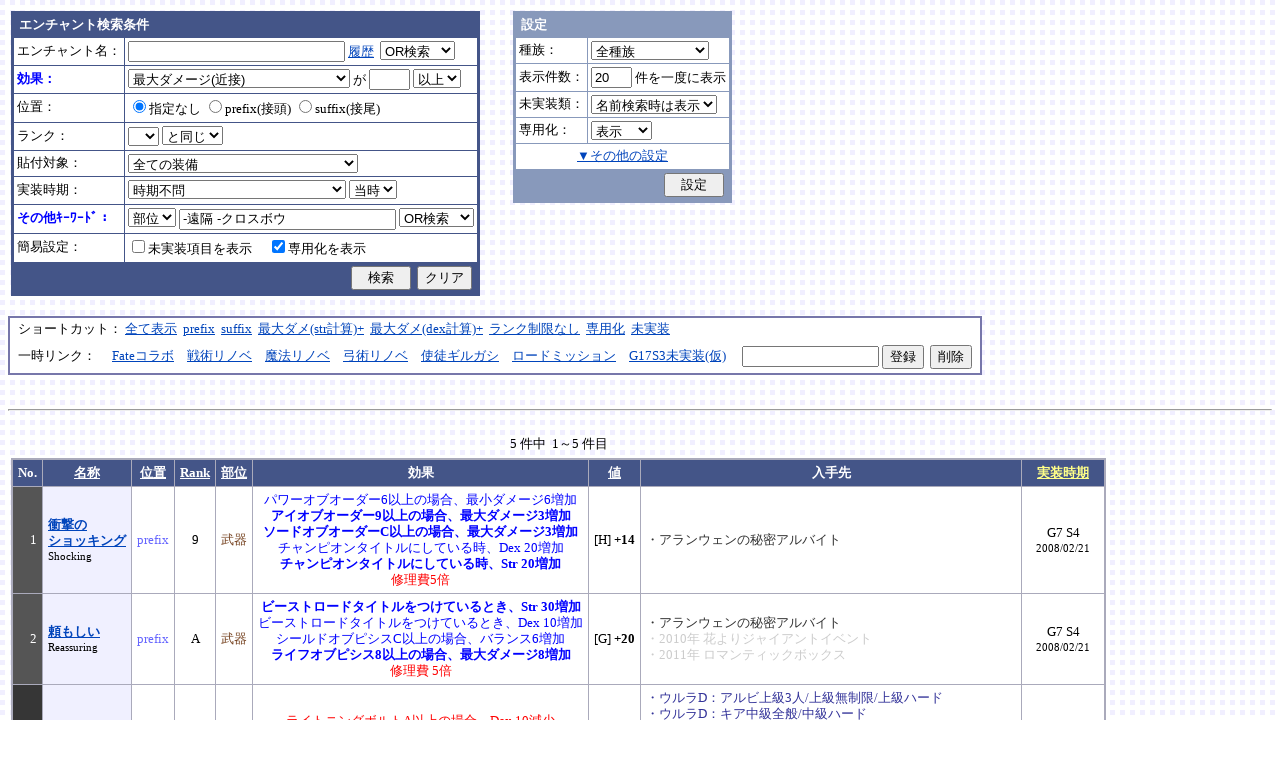

--- FILE ---
content_type: text/html; charset=Shift_JIS
request_url: http://fruitmilk.xii.jp/enchant/search.cgi?status=Dmgmax%2BStr%2F2.5&key=condition&keyword=-%89%93%8Au+-%83N%83%8D%83X%83%7B%83E&id=83%2F116%2F99%2F129%2F140&sort=value1_1%2Ccondition%2Cpos1%2Crank2%2Cname%2Cdate1
body_size: 93902
content:
<!DOCTYPE HTML PUBLIC "-//W3C//DTD HTML 4.01 Transitional//EN">
<html lang="ja">
<head>
	<META HTTP-EQUIV="Content-type" CONTENT="text/html; charset=Shift_JIS">
	<META HTTP-EQUIV="Content-Style-Type" CONTENT="text/css">
	<META HTTP-EQUIV="Content-Script-Type" CONTENT="text/javascript">
	<META NAME="robots" content="noindex" />
	<link rel="stylesheet" type="text/css" href="./style.css">
	<script type="text/javascript" src="./search.js"></script>
	<script type="text/javascript" src="../abababa.js"></script>
	<title>エンチャント検索っぽいそれ</title>
</head>

<body class="search">
<a name="top"></a>
<table><tr><td class="search">

<form action="./search.cgi" method="get" name="form">
	<table cellspacing=1 class="search_table" border=0>
		<tr>
			<td colspan=2 class="search_td_top">エンチャント検索条件</td>
		</tr>
		<tr>
			<td class="search_td" id="form_name">エンチャント名：</td>
			<td class="search_td"><input type="text" class="text" name="name" id="name" size=25 value="" onBlur="checkForm();">
			<script type="text/javascript">
			<!--
				document.write('<a href="#" class="link" onclick="showHistory();return false;">履歴<\/a>&nbsp;');
			// -->
			</script>
<select name="nameop" id="nameop" size=1 onChange="checkForm();"><option value="or">OR検索</option><option value="and">AND検索</option></select><br>
<div class="description" id="history" style="display: none"></div></td>		</tr>
		<tr>
			<td class="search_td" id="form_status">効果：</td>
			<td class="search_td">
<select name="status" id="status" size=1 onChange="showStatusOption(); checkForm();"><option value="">効果不問</option><option value="-">-----------単体-----------</option><option value="Life">最大生命力</option><option value="Mana">最大マナ</option><option value="Stamina">最大スタミナ</option><option value="Str">Str</option><option value="Int">Int</option><option value="Dex">Dex</option><option value="Will">Will</option><option value="Luck">Luck</option><option value="Dmgmax">最大ダメージ</option><option value="Dmgmin">最小ダメージ</option><option value="Wndmax">最大負傷率</option><option value="Wndmin">最小負傷率</option><option value="Cri">クリティカル</option><option value="Bara">バランス</option><option value="Def">防御</option><option value="Pro">保護</option><option value="MAttack">魔法攻撃力</option><option value="MDef">魔法防御</option><option value="CP">戦闘力</option><option value="Cost">修理費</option><option value="Mario_Dmgmax">マリオネット最大ダメージ</option><option value="Mario_Cri">マリオネット操縦術クリティカル</option><option value="-">-----------複合-----------</option><option value="Dmgmax+Str/2.5" selected>最大ダメージ(近接)</option><option value="Dmgmin+Str/3">最小ダメージ(近接)</option><option value="Dmgmax+Dex/2.5">最大ダメージ(弓)</option><option value="Dmgmin+Dex/3.5">最小ダメージ(弓)</option><option value="Dmgmax+Will/3">最大ダメージ(格闘)</option><option value="Dmgmin+Will/3.5">最小ダメージ(格闘)</option><option value="Dmgmax+Str/3.5+Dex/3.5">最大ダメージ(ハンドル)</option><option value="Dmgmin+Str/5+Dex/5">最小ダメージ(ハンドル)</option><option value="Dmgmax+Str/5+Int/5">最大ダメージ(銃)</option><option value="Dmgmax+Str/4+Will/3.5">最大ダメージ(手裏剣)</option><option value="Wndmax+Dex/10+Will/5">最大負傷率(Dex,Will計算込)</option><option value="Wndmin+Dex/20+Will/20">最小負傷率(Dex,Will計算込)</option><option value="Cri+Will/10+Luck/5">クリティカル(Will,Luck計算込)</option><option value="Bara+Dex/4">バランス(Dex計算込)</option><option value="MAttack+Int/5">魔法攻撃力(Int計算込)</option><option value="Def+Str/10">防御(Str計算込)</option><option value="(Dmgmax+Str/3.5+Dex/3.5)*0.7+Mario_Dmgmax">マリオネットの最大ダメージ</option><option value="(Cri+Will/10+Luck/5)*0.7+Mario_Cri">マリオネットのクリティカル</option><option value="-">----------期待値----------</option><option value="(Dmgmax+Str/2.5)*0.8+(Dmgmin+Str/3)*0.2">最大ダメージ(Str計算,ﾊﾞﾗﾝｽ80%)</option><option value="(Dmgmax+Dex/2.5)*0.8+(Dmgmin+Dex/3.5)*0.2">最大ダメージ(Dex計算,ﾊﾞﾗﾝｽ80%)</option><option value="-">--------並行表示---------</option><option value="Dmgmax+Str/2.5,Cri+Will/10+Luck/5">最大ダメ(近接)+クリティカル</option><option value="Dmgmax+Dex/2.5,Cri+Will/10+Luck/5">最大ダメ(弓)+クリティカル</option><option value="Dmgmax+Will/3,Cri+Will/10+Luck/5">最大ダメ(格闘)+クリティカル</option><option value="Dmgmax+Str/3.5+Dex/3.5,Cri+Will/10+Luck/5">最大ダメ(ハンドル)+クリティカル</option><option value="Dmgmax+Str/5+Int/5,Cri+Will/10+Luck/5">最大ダメ(銃)+クリティカル</option><option value="Dmgmax+Str/4+Will/3.5,Cri+Will/10+Luck/5">最大ダメ(手裏剣)+クリティカル</option><option value="Dmgmax+Str/2.5,Dmgmax+Will/3">最大ダメ(近接)+最大ダメ(格闘)</option><option value="Def+Str/10,Pro">防御(Str計算込)+保護</option><option value="Mana,Int">マナ+Int</option><option value="Dmgmax+Str/3.5+Dex/3.5,Mario_Dmgmax+Dmgmax*0.7+Str/3.5*0.7+Dex/3.5*0.7">最大ダメ(本体)+最大ダメ(人形)</option><option value="-">---------セット効果---------</option><option value="BurstResist">爆発抵抗</option><option value="PoisonImmune">毒免疫</option><option value="ManaSave">消費マナ減少</option><option value="AttackSpeedUp">攻撃速度増加</option><option value="StampResist">ストンプ抵抗</option><option value="-">----------錬金術----------</option><option value="Water">水属性錬金術</option><option value="Fire">火属性錬金術</option><option value="Wind">風属性錬金術</option><option value="Crystal+Alchemist">結晶製作成功率</option><option value="Synthesis+Alchemist">合成成功率</option><option value="Dissolution+Alchemist">分解成功率</option><option value="WallLife">防護壁耐久</option><option value="FrozenDegree">フローズン適用範囲</option><option value="FrozenSec">フローズン凍結時間</option><option value="-">-----------その他----------</option><option value="StaminaCost">スタミナ消耗</option><option value="Piercing">ピアシングレベル</option><option value="MusicBuff">音楽バフ効果</option><option value="MusicSec">音楽バフ持続時間</option><option value="ProductQuality">生産物の品質</option><option value="-">-----バランス調整後(仮)-----</option><option value="Water+Mana*0.3">ウォーターキャノンダメージ</option><option value="Fire+Life*0.08">フレイマー最大ダメージ</option><option value="Fire+Stamina*0.45">ヒートバスター最大ダメージ</option></select> が
				<input type="text" class="text" name="value" size=3 style="ime-mode: disabled;" value="">&nbsp;<select name="valueop" id="valueop" size=1 onChange="checkForm();"><option value="ge">以上</option><option value="le">以下</option></select>
			<div class="description" id="statusop_Dmgmax" style="display: none">
			※ 近接用にStrを計算に含める場合は<a href="#" class="link" onclick="changeStatus('Dmgmax', 'Dmgmax+Str/2.5');return false;">こちら</a><br>
			※ 弓用にDexを計算に含める場合は<a href="#" class="link" onclick="changeStatus('Dmgmax', 'Dmgmax+Dex/2.5');return false;">こちら</a><br>
			※ 格闘用にWillを計算に含める場合は<a href="#" class="link" onclick="changeStatus('Dmgmax', 'Dmgmax+Will/3');return false;">こちら</a><br>
			※ 人形用にStrとDexを計算に含める場合は<a href="#" class="link" onclick="changeStatus('Dmgmax', 'Dmgmax+Str/3.5+Dex/3.5');return false;">こちら</a><br>
			※ 銃用にStrとIntを計算に含める場合は<a href="#" class="link" onclick="changeStatus('Dmgmax', 'Dmgmax+Str/5+Int/5');return false;">こちら</a><br>
			※ 手裏剣用にStrとWillを計算に含める場合は<a href="#" class="link" onclick="changeStatus('Dmgmax', 'Dmgmax+Str/4+Will/3.5');return false;">こちら</a>
			</div>
			<div class="description" id="statusop_Dmgmin" style="display: none">
			※ 近接用にStrを計算に含める場合は<a href="#" class="link" onclick="changeStatus('Dmgmin', 'Dmgmin+Str/3');return false;">こちら</a><br>
			※ 弓用にDexを計算に含める場合は<a href="#" class="link" onclick="changeStatus('Dmgmin', 'Dmgmin+Dex/3.5');return false;">こちら</a><br>
			※ 格闘用にWillを計算に含める場合は<a href="#" class="link" onclick="changeStatus('Dmgmin', 'Dmgmin+Will/3');return false;">こちら</a><br>
			※ 人形用にStrとDexを計算に含める場合は<a href="#" class="link" onclick="changeStatus('Dmgmin', 'Dmgmin+Str/5+Dex/5');return false;">こちら</a>
			</div>
			<div class="description" id="statusop_Wndmax" style="display: none">
			※ DexとWillを計算に含める場合は<a href="#" class="link" onclick="changeStatus('Wndmax', 'Wndmax+Dex/10+Will/5');return false;">こちら</a>
			</div>
			<div class="description" id="statusop_Wndmin" style="display: none">
			※ DexとWillを計算に含める場合は<a href="#" class="link" onclick="changeStatus('Wndmin', 'Wndmin+Dex/20+Will/20');return false;">こちら</a>
			</div>
			<div class="description" id="statusop_Cri" style="display: none">
			※ WillとLuckを計算に含める場合は<a href="#" class="link" onclick="changeStatus('Cri', 'Cri+Will/10+Luck/5');return false;">こちら</a>
			</div>
			<div class="description" id="statusop_Bara" style="display: none">
			※ Dexを計算に含める場合は<a href="#" class="link" onclick="changeStatus('Bara', 'Bara+Dex/4');return false;">こちら</a>
			</div>
			<div class="description" id="statusop_MAttack" style="display: none">
			※ Intを計算に含める場合は<a href="#" class="link" onclick="changeStatus('MAttack', 'MAttack+Int/5');return false;">こちら</a>
			</div>
			<div class="description" id="statusop_Dmgmax+Str/2.5" style="display: none">
			計算式：最大ダメージ + Str/2.5
			</div>
			<div class="description" id="statusop_Dmgmin+Str/3" style="display: none">
			計算式：最小ダメージ + Str/3
			</div>
			<div class="description" id="statusop_Dmgmax+Dex/2.5" style="display: none">
			計算式：最大ダメージ + Dex/2.5
			</div>
			<div class="description" id="statusop_Dmgmin+Dex/3.5" style="display: none">
			計算式：最小ダメージ + Dex/3.5
			</div>
			<div class="description" id="statusop_Dmgmax+Will/3" style="display: none">
			計算式：最大ダメージ + Will/3
			</div>
			<div class="description" id="statusop_Dmgmin+Will/3.5" style="display: none">
			計算式：最小ダメージ + Will/3.5
			</div>
			<div class="description" id="statusop_Dmgmax+Str/3.5+Dex/3.5" style="display: none">
			計算式：最大ダメージ + Str/3.5 + Dex/3.5
			</div>
			<div class="description" id="statusop_Dmgmin+Str/5+Dex/5" style="display: none">
			計算式：最小ダメージ + Str/5 + Dex/5
			</div>
			<div class="description" id="statusop_Dmgmax+Str/5+Int/5" style="display: none">
			計算式：最大ダメージ + Str/5 + Int/5
			</div>
			<div class="description" id="statusop_Dmgmax+Str/4+Will/3.5" style="display: none">
			計算式：最大ダメージ + Str/4 + Will/3.5
			</div>
			<div class="description" id="statusop_Wndmax+Dex/10+Will/5" style="display: none">
			計算式：最大負傷率 + Dex/10 + Will/5
			</div>
			<div class="description" id="statusop_Wndmin+Dex/20+Will/20" style="display: none">
			計算式：最小負傷率 + Dex/20 + Will/20
			</div>
			<div class="description" id="statusop_Cri+Will/10+Luck/5" style="display: none">
			計算式：クリティカル + Will/10 + Luck/5
			</div>
			<div class="description" id="statusop_Bara+Dex/4" style="display: none">
			計算式：バランス + Dex/4
			</div>
			<div class="description" id="statusop_MAttack+Int/5" style="display: none">
			計算式：魔法攻撃力 + Int/5
			</div>
			<div class="description" id="statusop_Def+Str/10" style="display: none">
			計算式：防御 + Str/10
			</div>
			<div class="description" id="statusop_(Dmgmax+Str/3.5+Dex/3.5)*0.7+Mario_Dmgmax" style="display: none">
			計算式：(最大ダメージ + Str/3.5 + Dex/3.5)*70% + マリオネット最大ダメージ
			</div>
			<div class="description" id="statusop_(Cri+Will/10+Luck/5)*0.7+Mario_Cri" style="display: none">
			計算式：(クリティカル + Will/10 + Luck/5)*70% + マリオネット操縦術クリティカル
			</div>
			<div class="description" id="statusop_(Dmgmax+Str/2.5)*0.8+(Dmgmin+Str/3)*0.2" style="display: none">
			計算式：(最大ダメージ + Str/2.5)*80% + (最小ダメージ + Str/3)*20%
			</div>
			<div class="description" id="statusop_(Dmgmax+Dex/2.5)*0.8+(Dmgmin+Dex/3.5)*0.2" style="display: none">
			計算式：(最大ダメージ + Dex/2.5)*80% + (最小ダメージ + Dex/3.5)*20%
			</div>
			<div class="description" id="statusop_Water+Mana*0.3" style="display: none">
			計算式：水属性錬金術ダメージ + 最大マナ*0.3
			</div>
			<div class="description" id="statusop_Fire+Life*0.08" style="display: none">
			計算式：火属性錬金術ダメージ + 最大生命力*0.08
			</div>
			<div class="description" id="statusop_Fire+Stamina*0.45" style="display: none">
			計算式：火属性錬金術ダメージ + 最大スタミナ*0.45
			</div>
			</td>
		</tr>
		<tr>
			<td class="search_td" id="form_pos">位置：</td>
			<td class="search_td">
<label><input type="radio" name="pos" id="pos" value="" onClick="checkForm();" checked>指定なし</label>&nbsp;<label><input type="radio" name="pos" id="pos1" value="prefix" onClick="checkForm();">prefix(接頭)</label>&nbsp;<label><input type="radio" name="pos" id="pos2" value="suffix" onClick="checkForm();">suffix(接尾)</label>&nbsp;</td>
		</tr>
		<tr>
			<td class="search_td" id="form_rank">ランク：</td>
			<td class="search_td"><!-- <input type="text" class="text" name="rank" id="rank" size=3 style="ime-mode: disabled;" value="" onBlur="checkForm();"> -->
<select name="rank" id="rank" size=1 onChange="checkForm();"><option value="" selected></option><option value="F">F</option><option value="E">E</option><option value="D">D</option><option value="C">C</option><option value="B">B</option><option value="A">A</option><option value="9">9</option><option value="8">8</option><option value="7">7</option><option value="6">6</option><option value="5">5</option><option value="4">4</option><option value="3">3</option><option value="2">2</option><option value="1">1</option></select>
<select name="rankop" id="rankop" size=1 onChange="checkForm();"><option value="eq">と同じ</option><option value="ge">以上</option><option value="le">以下</option></select></td>
		</tr>
		<tr>
			<td class="search_td" id="form_category">貼付対象：</td>
			<td class="search_td">
<select name="category" id="category" size=1 onChange="showCategory(117); checkForm();"><option value="" selected>全ての装備</option><option value="1">武器</option><option value="2">盾</option><option value="3">体</option><option value="4">頭</option><option value="5">手</option><option value="6">足</option><option value="7">アクセサリ</option><option value="右,-,片,武器,刀剣,鈍器,斧,遠隔,クロスボウ,ワンド,シリンダｰ,ハンドル,木,金属,生産,楽器,料理,巨大,探究生活,クッキングナイフ,おたま,調教杖,フェニックス,巡礼者,救援,福音,_魔族印">-------片手武器-------</option><option value="右,片,武器,刀剣,金属,_魔族印">刀剣（金属製）</option><option value="右,片,武器,刀剣,木">刀剣（木製）</option><option value="右,片,武器,刀剣,巡礼者">刀剣（巡礼者の剣）</option><option value="右,片,武器,鈍器,金属,_魔族印">鈍器（金属製）</option><option value="右,片,武器,鈍器,木">鈍器（木製）</option><option value="右,片,武器,斧,金属,_魔族印">片手斧</option><option value="右,片,武器,遠隔,木,_魔族印">弓</option><option value="右,片,武器,遠隔,救援">弓（救援の弓）</option><option value="右,片,武器,遠隔,Fate">弓（アーチャーの弓）</option><option value="右,片,武器,遠隔,クロスボウ,木,_魔族印">クロスボウ</option><option value="右,片,武器,ワンド,_魔族印">ワンド</option><option value="右,片,武器,シリンダｰ,金属,_魔族印">シリンダー</option><option value="右,片,武器,シリンダｰ,金属,福音">シリンダー（福音のシリンダー）</option><option value="右,片,武器,ハンドル">ハンドル</option><option value="右,片,生産">片手生産道具</option><option value="右,片,楽器,木">片手楽器（撥弦楽器・打楽器）</option><option value="右,片,料理">料理道具（右手）</option><option value="右,片,巨大,クッキングナイフ">巨大クッキングナイフ</option><option value="右,片,巨大,おたま">巨大おたま</option><option value="右,片,武器,刀剣,料理,探究生活,クッキングナイフ">探究生活のクッキングナイフ</option><option value="右,片,武器,鈍器,探究生活,調教杖">探究生活の調教杖</option><option value="右,片,武器,鈍器,木,トロｰル棒">トロールの棍棒</option><option value="右,片,武器,刀剣,金属,フェニックス">フェニックスの羽根剣</option><option value="右,片,武器,刀剣,ワンド,金属,フェニックス">神秘なフェニックスの羽根剣</option><option value="右,-,両,武器,刀剣,斧,鈍器,槍,すたっふ,ナックル,銃,たわし,木,金属,ダスティン,生産,巨大,探究生活,生地用麺棒,釣竿,奉剣,狂信徒,原罪,聖痕,_魔族印">-------両手武器-------</option><option value="右,両,武器,刀剣,金属,_魔族印">両手剣</option><option value="右,両,武器,刀剣,金属,ダスティン">両手剣（ダスティン）</option><option value="右,両,武器,刀剣,金属,奉剣">両手剣（女神への奉剣）</option><option value="右,両,武器,刀剣,金属,狂信徒">両手剣（狂信徒の大剣）</option><option value="右,両,武器,刀剣,金属,Fate">両手剣（約束された勝利の剣）</option><option value="右,両,武器,鈍器,金属,_魔族印">両手鈍器（金属製）</option><option value="右,両,武器,鈍器,木">両手鈍器（木製）</option><option value="右,両,武器,斧,金属,_魔族印">両手斧</option><option value="右,両,武器,槍">ランス</option><option value="右,両,武器,槍,木,_魔族印">ランス（木製）</option><option value="右,両,武器,槍,金属,_魔族印">ランス（金属製）</option><option value="右,両,武器,すたっふ">スタッフ</option><option value="右,両,武器,すたっふ,原罪">スタッフ（原罪のスタッフ）</option><option value="右,両,武器,ナックル,_魔族印">ナックル</option><option value="右,両,武器,ナックル,すたっふ">ナックル（シリエン魔力ナックル）</option><option value="右,両,武器,ナックル,聖痕">ナックル（聖痕のナックル）</option><option value="右,両,武器,銃">デュアルガン</option><option value="右,両,武器,しゅりけん">手裏剣</option><option value="右,両,武器">アトラートル、枕</option><option value="右,片,武器,たわし,金属">タワーシリンダー</option><option value="右,両,楽器,木">両手楽器（管楽器）</option><option value="右,両,生産">両手生産道具</option><option value="右,両,武器,金属">両手生産道具（武器属性）</option><option value="右,片,巨大,生地用麺棒">巨大生地用麺棒</option><option value="右,両,武器,鈍器,探究生活,釣竿">探究生活の釣竿</option><option value="2-">---------左手---------</option><option value="左,盾">盾</option><option value="左,盾,料理">料理道具（左手）</option><option value="左,盾,シリンダｰ,金属">ガードシリンダー</option><option value="3-">----------体----------</option><option value="体,服">服</option><option value="体,服,金属">服（金属製）</option><option value="体,服,革">服（革製）</option><option value="体,服,王政">王政錬金術師の制服</option><option value="体,魔法衣装">魔法衣装</option><option value="体,魔法衣装,金属">魔法衣装（金属製）</option><option value="体,軽鎧,金属">軽鎧</option><option value="体,軽鎧,革">軽鎧（革製）</option><option value="体,軽鎧">軽鎧（貝製）</option><option value="体,軽鎧,ノルマン">軽鎧（ノルマン）</option><option value="体,軽鎧,金属,グレｰス">軽鎧（グレース）</option><option value="体,重鎧,金属">重鎧</option><option value="体,重鎧,金属,スパイカｰ">重鎧（スパイカー）</option><option value="体,重鎧,金属,ダスティン">重鎧（ダスティン）</option><option value="体,服,軽鎧">ウィザードローブアーマー</option><option value="4-">----------頭----------</option><option value="頭,帽子">帽子</option><option value="頭,帽子,料理">帽子（コック帽）</option><option value="頭,兜,金属">兜</option><option value="頭,兜">兜（非金属製）</option><option value="頭,兜,金属,ノルマン">兜（ノルマン）</option><option value="頭,兜,金属,グレｰス">兜（グレース）</option><option value="頭,兜,金属,ダスティン">兜（ダスティン）</option><option value="頭,帽子,喜羊羊">喜羊羊と友達の帽子（中国）</option><option value="頭,帽子,フェニックス">フェニックスイヤーマフ</option><option value="5-">----------手----------</option><option value="手,グロｰブ">手袋・ブレスレット</option><option value="手,グロｰブ,金属">手袋（金属）</option><option value="手,ガントレット,金属">ガントレット</option><option value="手,ガントレット,金属,木">ガントレット（金属製+木製）</option><option value="手,ガントレット">ガントレット（貝製）</option><option value="手,ガントレット,金属,グレｰス">ガントレット（グレース）</option><option value="手,ガントレット,金属,スパイカｰ">ガントレット（スパイカー）</option><option value="手,ガントレット,金属,ダスティン">ガントレット（ダスティン）</option><option value="手,特殊ガントレ">ロングレザーグローブ</option><option value="手,特殊ガントレ,木">クラウスガントレット（木製）</option><option value="6-">----------足----------</option><option value="足,靴">靴</option><option value="足,靴,金属">靴（金属製）</option><option value="足,ブｰツ,金属">ブーツ</option><option value="足,ブｰツ,金属,グレｰス">ブーツ（グレース）</option><option value="足,ブｰツ,金属,スパイカｰ">ブーツ（スパイカー）</option><option value="足,ブｰツ,金属,ダスティン">ブーツ（ダスティン）</option><option value="足,靴,王政">王政錬金術師のブーツ</option><option value="足">合成産限定靴</option><option value="7-">-------アクセサリ-------</option><option value="飾">アクセサリー</option><option value="右,-,ネギ,みかん,バナナ,アイスクリｰム,えれぎた,_指定[750/751/752/753/754/755]">---------特殊---------</option><option value="右,ネギ,_指定[750/751]">ネギ</option><option value="右,みかん,_指定[750/752]">みかん</option><option value="右,バナナ,_指定[750/753]">バナナ</option><option value="右,アイスクリｰム,_指定[750/754]">アイスクリーム</option><option value="右,えれぎた,_指定[750/755]">エレキギター</option><option value="無属性">部位指定なし（テスト中）</option></select><br>
<div class="description"><span id="category0" style="display: inline"></span><span id="category1" style="display: none"></span><span id="category2" style="display: none"></span><span id="category3" style="display: none"></span><span id="category4" style="display: none"></span><span id="category5" style="display: none"></span><span id="category6" style="display: none"></span><span id="category7" style="display: none"></span><span id="category8" style="display: none"></span><span id="category9" style="display: none">推定属性 … 右,片,武器,刀剣,金属<br></span><span id="category10" style="display: none">推定属性 … 右,片,武器,刀剣,木<br></span><span id="category11" style="display: none">推定属性 … 右,片,武器,刀剣,巡礼者<br></span><span id="category12" style="display: none">推定属性 … 右,片,武器,鈍器,金属<br></span><span id="category13" style="display: none">推定属性 … 右,片,武器,鈍器,木<br></span><span id="category14" style="display: none">推定属性 … 右,片,武器,斧,金属<br>該当 … 伐採用斧・片手斧・ビペンニス・フランキスカ<br></span><span id="category15" style="display: none">推定属性 … 右,片,武器,遠隔,木<br>該当 … 弓全般（クロスボウ除く）<br></span><span id="category16" style="display: none">推定属性 … 右,片,武器,遠隔,救援<br></span><span id="category17" style="display: none">推定属性 … 右,片,武器,遠隔,Fate<br></span><span id="category18" style="display: none">推定属性 … 右,片,武器,遠隔,クロスボウ,木<br>該当 … クロスボウ・電撃のクロスボウ・アーバレスト<br></span><span id="category19" style="display: none">推定属性 … 右,片,武器,ワンド<br></span><span id="category20" style="display: none">推定属性 … 右,片,武器,シリンダー,金属<br></span><span id="category21" style="display: none">推定属性 … 右,片,武器,シリンダー,金属,福音<br></span><span id="category22" style="display: none">推定属性 … 右,片,武器,ハンドル<br></span><span id="category23" style="display: none">推定属性 … 右,片,生産<br>該当 … 裁縫キット・調合キット・ハンクラキット・調教杖<br></span><span id="category24" style="display: none">推定属性 … 右,片,楽器,木<br>該当 … リュートや小太鼓など<br></span><span id="category25" style="display: none">推定属性 … 右,片,料理<br>該当 … クッキングナイフ・おたま・生地用麺棒<br></span><span id="category26" style="display: none">推定属性 … 右,片,巨大,クッキングナイフ<br></span><span id="category27" style="display: none">推定属性 … 右,片,巨大,おたま<br></span><span id="category28" style="display: none">推定属性 … 右,片,武器,刀剣,料理,探究生活,クッキングナイフ<br></span><span id="category29" style="display: none">推定属性 … 右,片,武器,鈍器,探究生活,調教杖<br></span><span id="category30" style="display: none">推定属性 … 右,片,武器,鈍器,木,トロール棒<br></span><span id="category31" style="display: none">推定属性 … 右,片,武器,刀剣,金属,フェニックス<br></span><span id="category32" style="display: none">推定属性 … 右,片,武器,刀剣,ワンド,金属,フェニックス<br></span><span id="category33" style="display: none"></span><span id="category34" style="display: none">推定属性 … 右,両,武器,刀剣,金属<br></span><span id="category35" style="display: none">推定属性 … 右,両,武器,刀剣,金属,ダスティン<br></span><span id="category36" style="display: none">推定属性 … 右,両,武器,刀剣,金属,奉剣<br></span><span id="category37" style="display: none">推定属性 … 右,両,武器,刀剣,金属,狂信徒<br></span><span id="category38" style="display: none">推定属性 … 右,両,武器,刀剣,金属,Fate<br></span><span id="category39" style="display: none">推定属性 … 右,両,武器,鈍器,金属<br></span><span id="category40" style="display: none">推定属性 … 右,両,武器,鈍器,木<br></span><span id="category41" style="display: none">推定属性 … 右,両,武器,斧,金属<br></span><span id="category42" style="display: none">推定属性 … 右,両,武器,槍<br>該当 … ライオンクローランス<br></span><span id="category43" style="display: none">推定属性 … 右,両,武器,槍,木<br>該当 … ピシスウッドランス<br></span><span id="category44" style="display: none">推定属性 … 右,両,武器,槍,金属<br>該当 … ナイトランス<br></span><span id="category45" style="display: none">推定属性 … 右,両,武器,スタッフ<br>該当 … トリニティスタッフ<br></span><span id="category46" style="display: none">推定属性 … 右,両,武器,スタッフ,原罪<br></span><span id="category47" style="display: none">推定属性 … 右,両,武器,ナックル<br></span><span id="category48" style="display: none">推定属性 … 右,両,武器,ナックル,スタッフ<br></span><span id="category49" style="display: none">推定属性 … 右,両,武器,ナックル,聖痕<br></span><span id="category50" style="display: none">推定属性 … 右,両,武器,銃<br></span><span id="category51" style="display: none">推定属性 … 右,両,武器,手裏剣<br></span><span id="category52" style="display: none">推定属性 … 右,両,武器<br></span><span id="category53" style="display: none">推定属性 … 右,片,武器,タワシ,金属<br></span><span id="category54" style="display: none">推定属性 … 右,両,楽器,木<br>該当 … フルートなど<br></span><span id="category55" style="display: none">推定属性 … 右,両,生産<br>該当 … 薪用斧・木工用かんな・調教棒<br></span><span id="category56" style="display: none">推定属性 … 右,両,武器,金属<br>該当 … 釣竿・ツルハシ・鎌・鍬<br></span><span id="category57" style="display: none">推定属性 … 右,片,巨大,生地用麺棒<br></span><span id="category58" style="display: none">推定属性 … 右,両,武器,鈍器,探究生活,釣竿<br></span><span id="category59" style="display: none"></span><span id="category60" style="display: none">推定属性 … 左,盾<br></span><span id="category61" style="display: none">推定属性 … 左,盾,料理<br>該当 … 簡易テーブル・万能鍋<br></span><span id="category62" style="display: none">推定属性 … 左,盾,シリンダー,金属<br></span><span id="category63" style="display: none"></span><span id="category64" style="display: none">推定属性 … 体,服<br></span><span id="category65" style="display: none">推定属性 … 体,服,金属<br>該当 … 剣士学校の制服系<br></span><span id="category66" style="display: none">推定属性 … 体,服,革<br>該当 … ライダースウェア<br></span><span id="category67" style="display: none">推定属性 … 体,服,王政<br></span><span id="category68" style="display: none">推定属性 … 体,魔法衣装<br></span><span id="category69" style="display: none">推定属性 … 体,魔法衣装,金属<br>該当 … バレンシア剣士系<br></span><span id="category70" style="display: none">推定属性 … 体,軽鎧,金属<br></span><span id="category71" style="display: none">推定属性 … 体,軽鎧,革<br></span><span id="category72" style="display: none">推定属性 … 体,軽鎧<br>該当 … スパイニーターバンシェルアーマー<br></span><span id="category73" style="display: none">推定属性 … 体,軽鎧,ノルマン<br></span><span id="category74" style="display: none">推定属性 … 体,軽鎧,金属,グレース<br></span><span id="category75" style="display: none">推定属性 … 体,重鎧,金属<br></span><span id="category76" style="display: none">推定属性 … 体,重鎧,金属,スパイカー<br>該当 … スパイカー系・ローズプレート系<br></span><span id="category77" style="display: none">推定属性 … 体,重鎧,金属,ダスティン<br></span><span id="category78" style="display: none">推定属性 … 体,服,軽鎧<br></span><span id="category79" style="display: none"></span><span id="category80" style="display: none">推定属性 … 頭,帽子<br></span><span id="category81" style="display: none">推定属性 … 頭,帽子,料理<br>該当 … 見習い・中堅・ベテランコックの帽子<br></span><span id="category82" style="display: none">推定属性 … 頭,兜,金属<br></span><span id="category83" style="display: none">推定属性 … 頭,兜<br>該当 … ボーンヘルム・タラ突撃歩兵系<br></span><span id="category84" style="display: none">推定属性 … 頭,兜,金属,ノルマン<br></span><span id="category85" style="display: none">推定属性 … 頭,兜,金属,グレース<br></span><span id="category86" style="display: none">推定属性 … 頭,兜,金属,ダスティン<br></span><span id="category87" style="display: none">推定属性 … 頭,帽子,喜羊羊<br></span><span id="category88" style="display: none">推定属性 … 頭,帽子,フェニックス<br></span><span id="category89" style="display: none"></span><span id="category90" style="display: none">推定属性 … 手,グローブ<br></span><span id="category91" style="display: none">推定属性 … 手,グローブ,金属<br>該当 … ガーディアングローブ・コレス忍者グローブ<br></span><span id="category92" style="display: none">推定属性 … 手,ガントレット,金属<br></span><span id="category93" style="display: none">推定属性 … 手,ガントレット,金属,木<br>該当 … ウッドプレートキャノン<br></span><span id="category94" style="display: none">推定属性 … 手,ガントレット<br>該当 … スパイニーターバンシェルガントレット<br></span><span id="category95" style="display: none">推定属性 … 手,ガントレット,金属,グレース<br></span><span id="category96" style="display: none">推定属性 … 手,ガントレット,金属,スパイカー<br></span><span id="category97" style="display: none">推定属性 … 手,ガントレット,金属,ダスティン<br></span><span id="category98" style="display: none">推定属性 … 手,特殊ガントレ<br></span><span id="category99" style="display: none">推定属性 … 手,特殊ガントレ,木<br></span><span id="category100" style="display: none"></span><span id="category101" style="display: none">推定属性 … 足,靴<br></span><span id="category102" style="display: none">推定属性 … 足,靴,金属<br>該当 … ガーディアンブーツ<br></span><span id="category103" style="display: none">推定属性 … 足,ブーツ,金属<br></span><span id="category104" style="display: none">推定属性 … 足,ブーツ,金属,グレース<br></span><span id="category105" style="display: none">推定属性 … 足,ブーツ,金属,スパイカー<br></span><span id="category106" style="display: none">推定属性 … 足,ブーツ,金属,ダスティン<br></span><span id="category107" style="display: none">推定属性 … 足,靴,王政<br></span><span id="category108" style="display: none">推定属性 … 足<br>該当 … パイレーツ系（ボースン除く）<br></span><span id="category109" style="display: none"></span><span id="category110" style="display: none">推定属性 … 飾<br></span><span id="category111" style="display: none"></span><span id="category112" style="display: none">推定属性 … 右,ネギ<br></span><span id="category113" style="display: none">推定属性 … 右,みかん<br></span><span id="category114" style="display: none">推定属性 … 右,バナナ<br></span><span id="category115" style="display: none">推定属性 … 右,アイスクリーム<br></span><span id="category116" style="display: none">推定属性 … 右,エレキギター<br></span><span id="category117" style="display: none">推定属性 … 無属性<br>該当 … 採鉱ドリル・雷に打たれたカシワの杖<br></span></div></td>		</tr>
		<tr>
			<td class="search_td" id="form_date">実装時期：</td>
			<td class="search_td">
<select name="date" id="date" size=1 onChange="checkForm();"><option value="" selected>時期不問</option><option value="-">-----------テスト----------</option><option value="2005/01/31">05/01/31 … クローズドβ</option><option value="2005/03/16">05/03/16 … オープンβ</option><option value="-">-----------CP1-----------</option><option value="2005/04/26">05/04/26 … G1 S1 ～ G1 S3</option><option value="2005/07/21">05/07/21 … G1 S4 ～ G2 S1</option><option value="2005/08/25">05/08/25 … G2 S2</option><option value="2005/10/27">05/10/27 … G2 S4</option><option value="2005/12/15">05/12/15 … G3 S1 ～ G3 S2</option><option value="2006/02/23">06/02/23 … G3 S3</option><option value="2006/03/23">06/03/23 … Extra Generation</option><option value="-">-----------CP2-----------</option><option value="2006/04/27">06/04/27 … G4 S1 ～ G4 S2</option><option value="2006/08/03">06/08/03 … G4 S3</option><option value="2006/09/28">06/09/28 … G5 S1</option><option value="2007/01/25">07/01/25 … G5 S3</option><option value="2007/03/22">07/03/22 … G5 S4</option><option value="2007/04/26">07/04/26 … G6 S1 ～ G6 S2</option><option value="2007/06/07">07/06/07 … G6 S3</option><option value="2007/07/26">07/07/26 … G6 S4</option><option value="2007/10/25">07/10/25 … G7 S2</option><option value="2007/12/13">07/12/13 … G7 S3</option><option value="2008/02/21">08/02/21 … G7 S4</option><option value="2008/04/17">08/04/17 … G8 S1</option><option value="2008/06/05">08/06/05 … G8 S2</option><option value="2008/07/24">08/07/24 … G8 S3</option><option value="2008/09/11">08/09/11 … G8 S4</option><option value="-">-----------CP3-----------</option><option value="2008/12/11">08/12/11 … G9 S1</option><option value="2009/02/19">09/02/19 … G9 S2</option><option value="2009/04/16">09/04/16 … G10 S1</option><option value="2009/07/23">09/07/23 … G10 S2</option><option value="2009/10/29">09/10/29 … G11 S1</option><option value="2010/01/28">10/01/28 … G11 S2</option><option value="2010/04/22">10/04/22 … G12 S1</option><option value="2010/07/15">10/07/15 … 日本ハウジング</option><option value="-">-----------CP4-----------</option><option value="2010/10/21">10/10/21 … G13 S1</option><option value="2010/12/16">10/12/16 … G13 S2</option><option value="2011/02/24">11/02/24 … G14 S1</option><option value="2011/04/14">11/04/14 … G14 S2</option><option value="2011/06/23">11/06/23 … G14 S3</option><option value="2011/07/21">11/07/21 … G14 S4</option><option value="2011/09/28">11/09/28 … G15 S1</option><option value="2011/12/15">11/12/15 … G15 S2</option><option value="2012/02/14">12/02/14 … G15 S4</option><option value="2012/03/22">12/03/22 … G16 S1 その1</option><option value="2012/04/19">12/04/19 … G16 S1 その2</option><option value="2012/05/24">12/05/24 … GENESIS</option><option value="2012/08/16">12/08/16 … G17 S2</option><option value="2012/12/20">12/12/20 … G17 S3</option><option value="-">-----------CP5-----------</option><option value="2013/04/23">13/04/23 … G18 S1 THE DRAMA</option><option value="2013/06/06">13/06/06 … G18 S2 シューター</option></select>
<select name="dateop" id="dateop" size=1 onChange="checkForm();"><option value="eq">当時</option><option value="ge">以降</option><option value="le">以前</option></select>
		</tr>
		<tr>
			<td class="search_td" id="form_keyword">その他ｷｰﾜｰﾄﾞ：</td>
			<td class="search_td">
<select name="key" id="key" size=1 onChange="checkForm();"><option value="all">全文</option><option value="condition" selected>部位</option><option value="effect">効果</option><option value="drop">入手</option><option value="note">備考</option></select>
<input type="text" class="text" name="keyword" id="keyword" size=25 value="-遠隔 -クロスボウ" onBlur="checkForm();"> <select name="keywordop" id="keywordop" size=1 onChange="checkForm();"><option value="or">OR検索</option><option value="and">AND検索</option></select></td>
		</tr>
		<tr>
			<td class="search_td">簡易設定：</td>
			<td class="search_td"><label><input type="checkbox" name="show_unexist" value="on">未実装項目を表示</label>　
				<label><input type="checkbox" name="show_personalize" value="on" checked>専用化を表示</label></td>
		</tr>
		<tr>
			<td colspan=2 class="search_td_top right">
				<input type="hidden" name="page" value=1>
				<input type="hidden" name="frame" value="">
				<input type="hidden" name="id" value="">
				<input type="hidden" name="equip" value="">
				<input type="submit" name="submit" value="検索" style="width: 60px">
						<script type="text/javascript">
		<!--
			document.write('&nbsp;<input type="button" onclick="clearForm();checkForm();" value="クリア">');
		// -->
		</script>

			</td>
		</tr>
	</table>
</form>
<script type="text/javascript">
<!--
	checkForm();
// -->
</script>

</td><td class="config">

<form action="./search.cgi" method="get" name="config_form">
	<table cellspacing=1 class="config_table" border=0>
		<tr>
			<td colspan=2 class="search_td_top">設定</td>
		</tr>
		<tr>
			<td class="search_td">種族：</td>
			<td class="search_td">
<select name="race" id="race" size=1 onChange="checkForm();"><option value="" selected>全種族</option><option value="H">[H]人間</option><option value="E">[E]エルフ</option><option value="G">[G]ジャイアント</option></select></td>

		</tr>
		<tr>
			<td class="search_td">表示件数：</td>
			<td class="search_td"><input type="text" class="text" name="num" size=3 style="ime-mode: disabled;" value="20"> 件を一度に表示</td>
		</tr>
		<tr>
			<td class="search_td">未実装類：</td>
			<td class="search_td">
<select name="unexist" id="unexist" size=1 onChange="checkForm();"><option value="">常に表示</option><option value="name" selected>名前検索時は表示</option><option value="hidden">非表示</option></select></td>
		</tr>
		<tr>
			<td class="search_td">専用化：</td>
			<td class="search_td">
<select name="personalize" id="personalize" size=1 onChange="checkForm();"><option value="" selected>表示</option><option value="hidden">非表示</option></select></td>
		</tr>
		<tr id="config1">
			<td class="search_td">貼付部位：</td>
			<td class="search_td">貼り付け不可の部位に貼り付いたものを<br>
				「貼付対象」条件の検索対象に
<select name="enchanted" id="enchanted" size=1 onChange="checkForm();"><option value="" selected>含める</option><option value="hidden">含めない</option></select></td>
		</tr>
		<tr id="config2">
			<td class="search_td">結果リスト：</td>
			<td class="search_td"><table cellspacing=0>
<tr><td class="config_td">入手先 … </td><td><select name="show_route" id="show_route" size=1 onChange="checkForm();"><option value="full">全表示</option><option value="" selected>簡略表示</option><option value="hidden">非表示</option></select></td></tr>
<tr><td class="config_td">実装時期 … </td><td><select name="show_season" id="show_season" size=1 onChange="checkForm();"><option value="" selected>表示</option><option value="hidden">非表示</option></select></td></tr>
<tr><td class="config_td">ハングル表記 … </td><td><select name="show_hangul" id="show_hangul" size=1 onChange="checkForm();"><option value="">表示</option><option value="hidden" selected>非表示</option></select></td></tr>
				</table>
			</td>
		</tr>
		<tr id="config3">
			<td class="search_td">ハイライト：</td>
			<td class="search_td">
<select name="highlight" id="highlight" size=1 onChange="checkForm();"><option value="background" selected>有効</option><option value="bold">太字化のみ</option><option value="">無効</option></select> <span class="description">※キーワード検索時のみ</span></td>
		</tr>
		<tr id="config4">
			<td class="search_td">クリアボタン：</td>
			<td class="search_td">
<select name="clear" id="clear" size=1 onChange="checkForm();"><option value="" selected>有効</option><option value="hidden">撲滅</option></select></td>
		</tr>
		<tr id="config0" style="display: none">
			<td colspan=2 class="search_td center">
				<a href="#" class="link" onclick="showConfig(5);return false;">▼その他の設定</a>
			</td>
		</tr>
		<tr id="config5" style="display: none">
			<td colspan=2 class="search_td center">
				<a href="#" class="link" onclick="showConfig(5);return false;">▲折りたたむ</a>
			</td>
		</tr>
		<tr>
			<td colspan=2 class="search_td_top right">
				<input type="hidden" name="page" value=1>
				<input type="hidden" name="frame" value="">
				<input type="hidden" name="query" value="status=Dmgmax%2BStr%2F2.5&key=condition&keyword=-%89%93%8Au+-%83N%83%8D%83X%83%7B%83E&id=83%2F116%2F99%2F129%2F140&sort=value1_1%2Ccondition%2Cpos1%2Crank2%2Cname%2Cdate1">
				<input type="hidden" name="submit" value="設定">
				<input type="submit" name="submit" value="設定" style="width: 60px">
			</td>
		</tr>
	</table>
</form>

<script type="text/javascript">
<!--
	showConfig(4);
// -->
</script>

</td></tr></table>

<form action="./search.cgi" method="get" name="shortcut_form">
<table cellspacing=1 class="favorite_table" border=0>
	<tr>
<td colspan=2 class="favorite_td">ショートカット： <a href="./search.cgi?name=" class="link nobr" title="name=">全て表示</a>&nbsp;&nbsp;<a href="./search.cgi?pos=prefix" class="link nobr" title="pos=prefix">prefix</a>&nbsp;&nbsp;<a href="./search.cgi?pos=suffix" class="link nobr" title="pos=suffix">suffix</a>&nbsp;&nbsp;<a href="./search.cgi?status=Dmgmax%2BStr%2F2.5&key=condition&keyword=-%89%93%8Au+-%83N%83%8D%83X%83%7B%83E" class="link nobr" title="status=Dmgmax+Str/2.5
key=condition
keyword=-遠隔 -クロスボウ">最大ダメ(str計算)+</a>&nbsp;&nbsp;<a href="./search.cgi?status=Dmgmax%2BDex%2F2.5&key=condition&keyword=-%8B%90%91%E5+-%97%BC%8E%E8+-%8B%DF%90%DA+-%95%80+-%83i%83b%83N%83%8B+-%83%8F%83%93%83h+-%8F%82+-%8Ay%8A%ED" class="link nobr" title="status=Dmgmax+Dex/2.5
key=condition
keyword=-巨大 -両手 -近接 -斧 -ナックル -ワンド -盾 -楽器">最大ダメ(dex計算)+</a>&nbsp;&nbsp;<a href="./search.cgi?key=effect&keyword=%83%89%83%93%83N%82%C9%8A%D6%8CW%82%C8%82%AD%83G%83%93%83%60%83%83%83%93%83g%89%C2%94%5C" class="link nobr" title="key=effect
keyword=ランクに関係なくエンチャント可能">ランク制限なし</a>&nbsp;&nbsp;<a href="./search.cgi?key=effect&keyword=%83G%83%93%83%60%83%83%83%93%83g%91%95%94%F5%82%F0%90%EA%97p%82%C9%82%B7%82%E9" class="link nobr" title="key=effect
keyword=エンチャント装備を専用にする">専用化</a>&nbsp;&nbsp;<a href="./search.cgi?keyword=%96%A2%8E%C0%91%95+%96%A2%8Am%94F+%89%DF%8B%8E%8A%D8%8D%91%82%CC%82%DD+%83f%81%5B%83%5E%82%CC%82%DD&sort=pos1%2Crank1%2Cdate1&show_unexist=on" class="link nobr" title="keyword=未実装 未確認 過去韓国のみ データのみ
sort=pos1,rank1,date1
show_unexist=on">未実装</a>&nbsp;&nbsp;		</td>
	</tr>
	<tr>
		<td class="favorite_td">
			一時リンク： 　<a href="./search.cgi?id=819%2F820%2F821%2F822" class="link">Fateコラボ</a>　<a href="./search.cgi?id=799%2F800%2F801%2F802%2F803%2F804%2F805%2F806%2F807%2F808" class="link">戦術リノベ</a>　<a href="./search.cgi?id=809%2F810%2F811%2F812%2F813%2F814%2F815%2F816" class="link">魔法リノベ</a>　<a href="./search.cgi?id=817%2F818" class="link">弓術リノベ</a>　<a href="./search.cgi?id=792%2F793%2F794%2F795%2F796%2F797%2F798" class="link">使徒ギルガシ</a>　<a href="./search.cgi?keyword=%83%8D%81%5B%83h%83%7E%83b%83V%83%87%83%93" class="link">ロードミッション</a>　<a href="./search.cgi?date=2012%2F12%2F20&keyword=%8F%EE%95%F1%96%B3%82%B5&show_unexist=on" class="link">G17S3未実装(仮)</a><br>
			<!-- <span class="description">※検索で表示されない場合は、設定「未実装類」もご確認下さい。</span> -->
		</td>
		<td class="favorite_td right">
			<input type="text" name="shortcut" size=15 value="">
			<input type="hidden" name="frame" value="">
			<input type="hidden" name="query" value="status=Dmgmax%2BStr%2F2.5&key=condition&keyword=-%89%93%8Au+-%83N%83%8D%83X%83%7B%83E&id=83%2F116%2F99%2F129%2F140&sort=value1_1%2Ccondition%2Cpos1%2Crank2%2Cname%2Cdate1">
			<input type="hidden" name="submit" value="登録">
			<input type="submit" name="submit" value="登録">&nbsp;
			<input type="submit" name="submit" value="削除">
		</td>
	</tr>
</table>
</form>
<br>

		<hr><br>
		<a name="result"></a>
		<table>
		<tr><td class="page">5 件中&nbsp;&nbsp;1～5 件目</td></tr>
		<tr><td><table border=1 class="result_table">
			<tr>
				<td class="result_td_top">No.</td>
				<td class="result_td_top"><a href="./search.cgi?status=Dmgmax%2BStr%2F2.5&amp;key=condition&amp;keyword=-%89%93%8Au+-%83N%83%8D%83X%83%7B%83E&amp;id=83%2F116%2F99%2F129%2F140&amp;sort=value1_1%2Ccondition%2Cpos1%2Crank2%2Cdate1%2Cname" class="white">名称</a></td>
	<!--<td class="result_td_top">ハングル表記</td>-->
				<td class="result_td_top"><a href="./search.cgi?status=Dmgmax%2BStr%2F2.5&amp;key=condition&amp;keyword=-%89%93%8Au+-%83N%83%8D%83X%83%7B%83E&amp;id=83%2F116%2F99%2F129%2F140&amp;sort=value1_1%2Ccondition%2Crank2%2Cname%2Cdate1%2Cpos1" class="white">位置</a></td>
				<td class="result_td_top"><a href="./search.cgi?status=Dmgmax%2BStr%2F2.5&amp;key=condition&amp;keyword=-%89%93%8Au+-%83N%83%8D%83X%83%7B%83E&amp;id=83%2F116%2F99%2F129%2F140&amp;sort=value1_1%2Ccondition%2Cpos1%2Cname%2Cdate1%2Crank1" class="white">Rank</a></td>
				<td class="result_td_top"><a href="./search.cgi?status=Dmgmax%2BStr%2F2.5&amp;key=condition&amp;keyword=-%89%93%8Au+-%83N%83%8D%83X%83%7B%83E&amp;id=83%2F116%2F99%2F129%2F140&amp;sort=value1_1%2Cpos1%2Crank2%2Cname%2Cdate1%2Ccondition" class="white">部位</a></td>
				<td class="result_td_top">効果</td>
				<td class="result_td_top"><a href="./search.cgi?status=Dmgmax%2BStr%2F2.5&amp;key=condition&amp;keyword=-%89%93%8Au+-%83N%83%8D%83X%83%7B%83E&amp;id=83%2F116%2F99%2F129%2F140&amp;sort=condition%2Cpos1%2Crank2%2Cname%2Cdate1%2Cvalue1_1" class="white">値</a></td>
	<!--<td class="result_td_top">入手形態</td>-->
	<td class="result_td_top">入手先</td>
	<td class="result_td_top"><a href="./search.cgi?status=Dmgmax%2BStr%2F2.5&amp;key=condition&amp;keyword=-%89%93%8Au+-%83N%83%8D%83X%83%7B%83E&amp;id=83%2F116%2F99%2F129%2F140&amp;sort=value1_1%2Ccondition%2Cpos1%2Crank2%2Cname%2Cdate2" class="sort">実装時期</a></td>
	<!--<td class="result_td_top">備考</td>-->
			</tr>
			<tr class="result_tr">
				<td class="result_td count2">1</td>
				<td class="result_td name"><a href="./search.cgi?status=Dmgmax%2BStr%2F2.5&amp;key=condition&amp;keyword=-%89%93%8Au+-%83N%83%8D%83X%83%7B%83E&amp;id=140#result" class="b link">衝撃の<br>ショッキング</a><br><span class="mini">Shocking</span><br><span class="red"></span></td>
	<!--<td class="result_td" nowrap>&#52649;&#44201;&#51032;<br>&#49660;&#53433;</td>-->
				<td class="result_td prefix">prefix</td>
				<td class="result_td center">9</td>
				<td class="result_td description">武器</td>
				<td class="result_td center"><span class="blue">パワーオブオーダー6以上の場合、最小ダメージ6増加</span><br><span class="blue b">アイオブオーダー9以上の場合、最大ダメージ3増加</span><br><span class="blue b">ソードオブオーダーC以上の場合、最大ダメージ3増加</span><br><span class="blue">チャンピオンタイトルにしている時、Dex 20増加</span><br><span class="blue b">チャンピオンタイトルにしている時、Str 20増加</span><br><span class="red">修理費5倍</span><br></td>
				<td class="result_td center" nowrap>[H] <span class="black b">+14</span><br></td>
	<!--<td class="result_td" nowrap><a href="./search.cgi?status=Dmgmax%2BStr%2F2.5&amp;key=condition&amp;keyword=-%89%93%8Au+-%83N%83%8D%83X%83%7B%83E&amp;id=140&amp;equip=%83u%83%8d%81%5b%83h%83%5c%81%5b%83h#result" title="衝撃の" class="foundation darkblue">─</a> <a href="./search.cgi?status=Dmgmax%2BStr%2F2.5&amp;key=condition&amp;keyword=-%89%93%8Au+-%83N%83%8D%83X%83%7B%83E&amp;id=382&amp;equip=%83u%83%8d%81%5b%83h%83%5c%81%5b%83h#result" title="予言の" class="foundation darkblue">予言の</a> <span class="black">ブロードソード</span><br><a href="./search.cgi?status=Dmgmax%2BStr%2F2.5&amp;key=condition&amp;keyword=-%89%93%8Au+-%83N%83%8D%83X%83%7B%83E&amp;id=140&amp;equip=%83R%83%93%83%7c%83W%83b%83g%83%7b%83E#result" title="衝撃の" class="foundation darkblue">─</a> <a href="./search.cgi?status=Dmgmax%2BStr%2F2.5&amp;key=condition&amp;keyword=-%89%93%8Au+-%83N%83%8D%83X%83%7B%83E&amp;id=382&amp;equip=%83R%83%93%83%7c%83W%83b%83g%83%7b%83E#result" title="予言の" class="foundation darkblue">予言の</a> <span class="black">コンポジットボウ</span><br><a href="./search.cgi?status=Dmgmax%2BStr%2F2.5&amp;key=condition&amp;keyword=-%89%93%8Au+-%83N%83%8D%83X%83%7B%83E&amp;id=140&amp;equip=%83N%83%8d%83X%83%7b%83E#result" title="衝撃の" class="foundation darkblue">─</a> <a href="./search.cgi?status=Dmgmax%2BStr%2F2.5&amp;key=condition&amp;keyword=-%89%93%8Au+-%83N%83%8D%83X%83%7B%83E&amp;id=382&amp;equip=%83N%83%8d%83X%83%7b%83E#result" title="予言の" class="foundation darkblue">予言の</a> <span class="black">クロスボウ</span><br></td>-->
		<td class="result_td"><span class="etc">・アランウェンの秘密アルバイト</span><br></td>	<td class="result_td center">G7 S4<br><span class="mini">2008/02/21</span></td>
	<!--<td class="result_td"></td>-->
			</tr>
			<tr class="result_tr">
				<td class="result_td count2">2</td>
				<td class="result_td name"><a href="./search.cgi?status=Dmgmax%2BStr%2F2.5&amp;key=condition&amp;keyword=-%89%93%8Au+-%83N%83%8D%83X%83%7B%83E&amp;id=116#result" class="b link">頼もしい</a><br><span class="mini">Reassuring</span><br><span class="red"></span></td>
	<!--<td class="result_td" nowrap>&#46304;&#46304;&#54620;</td>-->
				<td class="result_td prefix">prefix</td>
				<td class="result_td center">A</td>
				<td class="result_td description">武器</td>
				<td class="result_td center"><span class="blue b">ビーストロードタイトルをつけているとき、Str 30増加</span><br><span class="blue">ビーストロードタイトルをつけているとき、Dex 10増加</span><br><span class="blue">シールドオブピシスC以上の場合、バランス6増加</span><br><span class="blue b">ライフオブピシス8以上の場合、最大ダメージ8増加</span><br><span class="red">修理費 5倍</span><br></td>
				<td class="result_td center" nowrap>[G] <span class="black b">+20</span><br></td>
	<!--<td class="result_td" nowrap><a href="./search.cgi?status=Dmgmax%2BStr%2F2.5&amp;key=condition&amp;keyword=-%89%93%8Au+-%83N%83%8D%83X%83%7B%83E&amp;id=116&amp;equip=%83u%83%8d%81%5b%83h%83%5c%81%5b%83h#result" title="頼もしい" class="foundation darkblue">─</a> <a href="./search.cgi?status=Dmgmax%2BStr%2F2.5&amp;key=condition&amp;keyword=-%89%93%8Au+-%83N%83%8D%83X%83%7B%83E&amp;id=382&amp;equip=%83u%83%8d%81%5b%83h%83%5c%81%5b%83h#result" title="予言の" class="foundation darkblue">予言の</a> <span class="black">ブロードソード</span><br><a href="./search.cgi?status=Dmgmax%2BStr%2F2.5&amp;key=condition&amp;keyword=-%89%93%8Au+-%83N%83%8D%83X%83%7B%83E&amp;id=116&amp;equip=%83R%83%93%83%7c%83W%83b%83g%83%7b%83E#result" title="頼もしい" class="foundation darkblue">─</a> <a href="./search.cgi?status=Dmgmax%2BStr%2F2.5&amp;key=condition&amp;keyword=-%89%93%8Au+-%83N%83%8D%83X%83%7B%83E&amp;id=382&amp;equip=%83R%83%93%83%7c%83W%83b%83g%83%7b%83E#result" title="予言の" class="foundation darkblue">予言の</a> <span class="black">コンポジットボウ</span><br><a href="./search.cgi?status=Dmgmax%2BStr%2F2.5&amp;key=condition&amp;keyword=-%89%93%8Au+-%83N%83%8D%83X%83%7B%83E&amp;id=116&amp;equip=%83N%83%8d%83X%83%7b%83E#result" title="頼もしい" class="foundation darkblue">─</a> <a href="./search.cgi?status=Dmgmax%2BStr%2F2.5&amp;key=condition&amp;keyword=-%89%93%8Au+-%83N%83%8D%83X%83%7B%83E&amp;id=382&amp;equip=%83N%83%8d%83X%83%7b%83E#result" title="予言の" class="foundation darkblue">予言の</a> <span class="black">クロスボウ</span><br><a href="./search.cgi?status=Dmgmax%2BStr%2F2.5&amp;key=condition&amp;keyword=-%89%93%8Au+-%83N%83%8D%83X%83%7B%83E&amp;id=116&amp;equip=%83u%83%8d%81%5b%83h%83A%83b%83N%83X#result" title="頼もしい" class="foundation lightgray">─</a> <span class="lightgray">ブロードアックス</span><br><span class="lightgray">ES</span><br></td>-->
		<td class="result_td"><span class="etc">・アランウェンの秘密アルバイト</span><br><span class="lightgray">・2010年 花よりジャイアントイベント</span><br><span class="lightgray">・2011年 ロマンティックボックス</span><br></td>	<td class="result_td center">G7 S4<br><span class="mini">2008/02/21</span></td>
	<!--<td class="result_td">suffixの<a href="./search.cgi?status=Dmgmax%2BStr%2F2.5&amp;key=condition&amp;keyword=-%89%93%8Au+-%83N%83%8D%83X%83%7B%83E&amp;id=367#result" class="link">頼もしい</a>と同名であるので<br>両方を付けて「頼もしい 頼もしい」を作る事が可能ではあるけれど<br>非常にもったいない</td>-->
			</tr>
			<tr class="result_tr">
				<td class="result_td count">3</td>
				<td class="result_td name"><a href="./search.cgi?status=Dmgmax%2BStr%2F2.5&amp;key=condition&amp;keyword=-%89%93%8Au+-%83N%83%8D%83X%83%7B%83E&amp;id=129#result" class="b link">荒い</a><br><span class="mini">Stiff</span><br><span class="red"></span></td>
	<!--<td class="result_td" nowrap>&#44144;&#49468;</td>-->
				<td class="result_td prefix">prefix</td>
				<td class="result_td center">9</td>
				<td class="result_td description">武器</td>
				<td class="result_td center"><span class="red">ライトニングボルトA以上の場合、Dex 10減少</span><br><span class="blue">スマッシュ9以上の場合、最大負傷率10増加</span><br><span class="blue">クリティカル10増加</span><br></td>
				<td class="result_td center" nowrap></td>
	<!--<td class="result_td" nowrap><a href="./search.cgi?status=Dmgmax%2BStr%2F2.5&amp;key=condition&amp;keyword=-%89%93%8Au+-%83N%83%8D%83X%83%7B%83E&amp;id=129&amp;equip=%97%fb%8fK%97p%96%d8%93%81#result" title="荒い" class="foundation darkblue">─</a> <a href="./search.cgi?status=Dmgmax%2BStr%2F2.5&amp;key=condition&amp;keyword=-%89%93%8Au+-%83N%83%8D%83X%83%7B%83E&amp;id=294%2f381&amp;equip=%97%fb%8fK%97p%96%d8%93%81#result" title="激しい 
自然の" class="foundation darkblue">(激しい等)</a> <span class="black">練習用木刀</span><br><a href="./search.cgi?status=Dmgmax%2BStr%2F2.5&amp;key=condition&amp;keyword=-%89%93%8Au+-%83N%83%8D%83X%83%7B%83E&amp;id=129&amp;equip=%83V%83%87%81%5b%83g%83%5c%81%5b%83h#result" title="荒い" class="foundation darkblue">─</a> <a href="./search.cgi?status=Dmgmax%2BStr%2F2.5&amp;key=condition&amp;keyword=-%89%93%8Au+-%83N%83%8D%83X%83%7B%83E&amp;id=294%2f381&amp;equip=%83V%83%87%81%5b%83g%83%5c%81%5b%83h#result" title="激しい 
ネイチャー" class="foundation darkblue">(激しい等)</a> <span class="black">ショートソード</span><br><span class="black">ES</span><br><a href="./search.cgi?status=Dmgmax%2BStr%2F2.5&amp;key=condition&amp;keyword=-%89%93%8Au+-%83N%83%8D%83X%83%7B%83E&amp;id=129&amp;equip=%83%81%83C%83X#result" title="荒い" class="foundation darkblue">─</a> <a href="./search.cgi?status=Dmgmax%2BStr%2F2.5&amp;key=condition&amp;keyword=-%89%93%8Au+-%83N%83%8D%83X%83%7B%83E&amp;id=294%2f287&amp;equip=%83%81%83C%83X#result" title="激しい 
コンシデレーション" class="foundation darkblue">(激しい等)</a> <span class="black">メイス</span><br><a href="./search.cgi?status=Dmgmax%2BStr%2F2.5&amp;key=condition&amp;keyword=-%89%93%8Au+-%83N%83%8D%83X%83%7B%83E&amp;id=129&amp;equip=%83%81%83C%83X#result" title="荒い" class="foundation darkblue">─</a> <a href="./search.cgi?status=Dmgmax%2BStr%2F2.5&amp;key=condition&amp;keyword=-%89%93%8Au+-%83N%83%8D%83X%83%7B%83E&amp;id=294%2f342%2f407&amp;equip=%83%81%83C%83X#result" title="激しい 
薄情な 
ナレッジ" class="foundation darkblue">(激しい等)</a> <span class="black">メイス</span><br><a href="./search.cgi?status=Dmgmax%2BStr%2F2.5&amp;key=condition&amp;keyword=-%89%93%8Au+-%83N%83%8D%83X%83%7B%83E&amp;id=129&amp;equip=%82%b5%82%c1%82%db%96X%8eq#result" title="荒い" class="foundation blue">─</a> <span class="blue">しっぽ帽子</span><br><a href="./search.cgi?status=Dmgmax%2BStr%2F2.5&amp;key=condition&amp;keyword=-%89%93%8Au+-%83N%83%8D%83X%83%7B%83E&amp;id=129&amp;equip=%83r%83%93%83e%81%5b%83W%82%b5%82%c1%82%db%96X%8eq#result" title="荒い" class="foundation blue">─</a> <span class="blue">ビンテージしっぽ帽子</span><br><a href="./search.cgi?status=Dmgmax%2BStr%2F2.5&amp;key=condition&amp;keyword=-%89%93%8Au+-%83N%83%8D%83X%83%7B%83E&amp;id=129&amp;equip=%92b%96%e8%89%ae%82%cc%8b%e0%92%c8#result" title="荒い" class="foundation darkblue">─</a> <span class="black">鍛冶屋の金鎚</span><br><a href="./search.cgi?status=Dmgmax%2BStr%2F2.5&amp;key=condition&amp;keyword=-%89%93%8Au+-%83N%83%8D%83X%83%7B%83E&amp;id=129&amp;equip=%83%82%83%93%83S%82%cc%89H%8d%aa%96X%8eq#result" title="荒い" class="foundation blue">─</a> <span class="blue">モンゴの羽根帽子</span><br><a href="./search.cgi?status=Dmgmax%2BStr%2F2.5&amp;key=condition&amp;keyword=-%89%93%8Au+-%83N%83%8D%83X%83%7B%83E&amp;id=129&amp;equip=%83R%83%8c%83X%83x%83%8c%81%5b%96X#result" title="荒い" class="foundation blue">─</a> <span class="blue">コレスベレー帽</span><br><a href="./search.cgi?status=Dmgmax%2BStr%2F2.5&amp;key=condition&amp;keyword=-%89%93%8Au+-%83N%83%8D%83X%83%7B%83E&amp;id=129&amp;equip=%83t%83%40%83C%83A%83V%83%8a%83%93%83_%81%5b#result" title="荒い" class="foundation darkblue">─</a> <span class="black">ファイアシリンダー</span><br><a href="./search.cgi?status=Dmgmax%2BStr%2F2.5&amp;key=condition&amp;keyword=-%89%93%8Au+-%83N%83%8D%83X%83%7B%83E&amp;id=129&amp;equip=%83E%83H%81%5b%83%5e%81%5b%83V%83%8a%83%93%83_%81%5b#result" title="荒い" class="foundation darkblue">─</a> <a href="./search.cgi?status=Dmgmax%2BStr%2F2.5&amp;key=condition&amp;keyword=-%89%93%8Au+-%83N%83%8D%83X%83%7B%83E&amp;id=349&amp;equip=%83E%83H%81%5b%83%5e%81%5b%83V%83%8a%83%93%83_%81%5b#result" title="水玉" class="foundation darkblue">水玉</a> <span class="black">ウォーターシリンダー</span><br><a href="./search.cgi?status=Dmgmax%2BStr%2F2.5&amp;key=condition&amp;keyword=-%89%93%8Au+-%83N%83%8D%83X%83%7B%83E&amp;id=129&amp;equip=%83%89%83E%83%93%83h%83V%81%5b%83%8b%83h#result" title="荒い" class="foundation blue">─</a> <span class="blue">ラウンドシールド</span><br><span class="black">ES</span><br><a href="./search.cgi?status=Dmgmax%2BStr%2F2.5&amp;key=condition&amp;keyword=-%89%93%8Au+-%83N%83%8D%83X%83%7B%83E&amp;id=129&amp;equip=%96X%8eq#result" title="荒い" class="foundation blue">─</a> <span class="blue">帽子</span><br><a href="./search.cgi?status=Dmgmax%2BStr%2F2.5&amp;key=condition&amp;keyword=-%89%93%8Au+-%83N%83%8D%83X%83%7B%83E&amp;id=129&amp;equip=%95%a2%96%ca#result" title="荒い" class="foundation blue">─</a> <span class="blue">覆面</span><br><span class="black">ES</span><br><a href="./search.cgi?status=Dmgmax%2BStr%2F2.5&amp;key=condition&amp;keyword=-%89%93%8Au+-%83N%83%8D%83X%83%7B%83E&amp;id=129&amp;equip=%83u%83%8d%81%5b%83h%83%5c%81%5b%83h#result" title="荒い" class="foundation darkblue">─</a> <a href="./search.cgi?status=Dmgmax%2BStr%2F2.5&amp;key=condition&amp;keyword=-%89%93%8Au+-%83N%83%8D%83X%83%7B%83E&amp;id=382&amp;equip=%83u%83%8d%81%5b%83h%83%5c%81%5b%83h#result" title="予言の" class="foundation darkblue">予言の</a> <span class="black">ブロードソード</span><br><a href="./search.cgi?status=Dmgmax%2BStr%2F2.5&amp;key=condition&amp;keyword=-%89%93%8Au+-%83N%83%8D%83X%83%7B%83E&amp;id=129&amp;equip=%83R%83%93%83%7c%83W%83b%83g%83%7b%83E#result" title="荒い" class="foundation darkblue">─</a> <a href="./search.cgi?status=Dmgmax%2BStr%2F2.5&amp;key=condition&amp;keyword=-%89%93%8Au+-%83N%83%8D%83X%83%7B%83E&amp;id=382&amp;equip=%83R%83%93%83%7c%83W%83b%83g%83%7b%83E#result" title="予言の" class="foundation darkblue">予言の</a> <span class="black">コンポジットボウ</span><br><a href="./search.cgi?status=Dmgmax%2BStr%2F2.5&amp;key=condition&amp;keyword=-%89%93%8Au+-%83N%83%8D%83X%83%7B%83E&amp;id=129&amp;equip=%83N%83%8d%83X%83%7b%83E#result" title="荒い" class="foundation darkblue">─</a> <a href="./search.cgi?status=Dmgmax%2BStr%2F2.5&amp;key=condition&amp;keyword=-%89%93%8Au+-%83N%83%8D%83X%83%7B%83E&amp;id=382&amp;equip=%83N%83%8d%83X%83%7b%83E#result" title="予言の" class="foundation darkblue">予言の</a> <span class="black">クロスボウ</span><br><a href="./search.cgi?status=Dmgmax%2BStr%2F2.5&amp;key=condition&amp;keyword=-%89%93%8Au+-%83N%83%8D%83X%83%7B%83E&amp;id=129&amp;equip=%83G%83%8b%83u%83%93%83V%83%87%81%5b%83g%83%7b%83E#result" title="荒い" class="foundation darkblue">─</a> <span class="black">エルブンショートボウ</span><br><a href="./search.cgi?status=Dmgmax%2BStr%2F2.5&amp;key=condition&amp;keyword=-%89%93%8Au+-%83N%83%8D%83X%83%7B%83E&amp;id=129&amp;equip=%82k%83%8d%83b%83h#result" title="荒い" class="foundation darkblue">─</a> <span class="black">Ｌロッド</span><br><a href="./search.cgi?status=Dmgmax%2BStr%2F2.5&amp;key=condition&amp;keyword=-%89%93%8Au+-%83N%83%8D%83X%83%7B%83E&amp;id=129&amp;equip=%83o%83X%83%5e%81%5b%83h%83%5c%81%5b%83h#result" title="荒い" class="foundation darkblue">─</a> <span class="black">バスタードソード</span><br><a href="./search.cgi?status=Dmgmax%2BStr%2F2.5&amp;key=condition&amp;keyword=-%89%93%8Au+-%83N%83%8D%83X%83%7B%83E&amp;id=129&amp;equip=%83R%83%93%83%7c%83W%83b%83g%83%7b%83E#result" title="荒い" class="foundation darkblue">─</a> <span class="black">コンポジットボウ</span><br><a href="./search.cgi?status=Dmgmax%2BStr%2F2.5&amp;key=condition&amp;keyword=-%89%93%8Au+-%83N%83%8D%83X%83%7B%83E&amp;id=129&amp;equip=%83t%83%40%83C%83A%83%8f%83%93%83h#result" title="荒い" class="foundation darkblue">─</a> <span class="black">ファイアワンド</span><br><a href="./search.cgi?status=Dmgmax%2BStr%2F2.5&amp;key=condition&amp;keyword=-%89%93%8Au+-%83N%83%8D%83X%83%7B%83E&amp;id=129&amp;equip=%83%5e%83%8f%81%5b%83V%83%8a%83%93%83_%81%5b#result" title="荒い" class="foundation darkblue">─</a> <span class="black">タワーシリンダー</span><br><a href="./search.cgi?status=Dmgmax%2BStr%2F2.5&amp;key=condition&amp;keyword=-%89%93%8Au+-%83N%83%8D%83X%83%7B%83E&amp;id=129&amp;equip=#result" title="荒い" class="foundation darkblue">─</a> <a href="./search.cgi?status=Dmgmax%2BStr%2F2.5&amp;key=condition&amp;keyword=-%89%93%8Au+-%83N%83%8D%83X%83%7B%83E&amp;id=354%2f290%2f294%2f270%2f449%2f539&amp;equip=#result" title="レイヴン 
ジャイアント 
激しい 
木蓮の 
トゲ 
器用な" class="foundation darkblue">(レイヴン等)</a> <span class="black">各種魔族武器</span><br><a href="./search.cgi?status=Dmgmax%2BStr%2F2.5&amp;key=condition&amp;keyword=-%89%93%8Au+-%83N%83%8D%83X%83%7B%83E&amp;id=129&amp;equip=%83%81%83C%83X#result" title="荒い" class="foundation lightgray">─</a> <a href="./search.cgi?status=Dmgmax%2BStr%2F2.5&amp;key=condition&amp;keyword=-%89%93%8Au+-%83N%83%8D%83X%83%7B%83E&amp;id=354&amp;equip=%83%81%83C%83X#result" title="レイヴン" class="foundation lightgray">レイヴン</a> <span class="lightgray">メイス</span><br><a href="./search.cgi?status=Dmgmax%2BStr%2F2.5&amp;key=condition&amp;keyword=-%89%93%8Au+-%83N%83%8D%83X%83%7B%83E&amp;id=129&amp;equip=%83%82%83m%83N%83%8b#result" title="荒い" class="foundation lightblue">─</a> <span class="lightblue">モノクル</span><br><a href="./search.cgi?status=Dmgmax%2BStr%2F2.5&amp;key=condition&amp;keyword=-%89%93%8Au+-%83N%83%8D%83X%83%7B%83E&amp;id=129&amp;equip=%83%8c%83U%81%5b%83%8d%83%93%83O%83%7b%83E#result" title="荒い" class="foundation lightgray">─</a> <a href="./search.cgi?status=Dmgmax%2BStr%2F2.5&amp;key=condition&amp;keyword=-%89%93%8Au+-%83N%83%8D%83X%83%7B%83E&amp;id=449&amp;equip=%83%8c%83U%81%5b%83%8d%83%93%83O%83%7b%83E#result" title="スパイク" class="foundation lightgray">スパイク</a> <span class="lightgray">レザーロングボウ</span><br><a href="./search.cgi?status=Dmgmax%2BStr%2F2.5&amp;key=condition&amp;keyword=-%89%93%8Au+-%83N%83%8D%83X%83%7B%83E&amp;id=129&amp;equip=#result" title="荒い" class="foundation lightgray">─</a> <span class="lightgray">各種武器</span><br><a href="./search.cgi?status=Dmgmax%2BStr%2F2.5&amp;key=condition&amp;keyword=-%89%93%8Au+-%83N%83%8D%83X%83%7B%83E&amp;id=129&amp;equip=%83t%83%40%83C%83A%83%8f%83%93%83h#result" title="荒い" class="foundation lightgray">─</a> <span class="lightgray">ファイアワンド</span><br><a href="./search.cgi?status=Dmgmax%2BStr%2F2.5&amp;key=condition&amp;keyword=-%89%93%8Au+-%83N%83%8D%83X%83%7B%83E&amp;id=129&amp;equip=%91%c5%8c%82%97p%83%8f%83%93%83h#result" title="荒い" class="foundation lightgray">─</a> <span class="lightgray">打撃用ワンド</span><br><a href="./search.cgi?status=Dmgmax%2BStr%2F2.5&amp;key=condition&amp;keyword=-%89%93%8Au+-%83N%83%8D%83X%83%7B%83E&amp;id=129&amp;equip=%83q%81%5b%83%8a%83%93%83O%83%8f%83%93%83h#result" title="荒い" class="foundation lightgray">─</a> <span class="lightgray">ヒーリングワンド</span><br><span class="lightgray">ES</span><br><a href="./search.cgi?status=Dmgmax%2BStr%2F2.5&amp;key=condition&amp;keyword=-%89%93%8Au+-%83N%83%8D%83X%83%7B%83E&amp;id=129&amp;equip=%83t%83%40%83C%83A%83%8f%83%93%83h#result" title="荒い" class="foundation lightgray">─</a> <span class="lightgray">ファイアワンド</span><br><span class="lightgray">ES</span><br></td>-->
		<td class="result_td"><span class="dungeon">・ウルラD：アルビ上級3人/上級無制限/上級ハード</span><br><span class="dungeon">・ウルラD：キア中級全般/中級ハード</span><br><span class="dungeon">・ウルラD：ルンダ一般/一般ハード</span><br><span class="dungeon">・イリアD：ロンガ砂漠の守護者の遺跡</span><br><span class="dungeon">・影ミッション：ドレンの頼み 初級/中級/高級/ハード/エリート</span><br>				<span id="route_2"><span class="dungeon">・影ミッション：影差す都市 初級/中級/高級/ハード/エリート</span><br><span class="gray">・アルバン騎士団訓練所 報酬等級：B～[仮]</span><br><span class="monster">・火山トカゲ(赤)/プリズンゴースト系</span><br><span class="monster">・イフリート(巨大ボス)</span><br><span class="etc">・アランウェンの秘密アルバイト</span><br><span class="etc">・化石コレクションブック 1巻</span><br><span class="etc">・ボイト エメラルドプレゼントのお返し</span><br><span class="etc">・いかだ下り 報酬 (☆82個)</span><br><span class="etc">・累積レベル90達成クエスト(弓使い/魔法使い/錬金術師)</span><br><span class="etc">・交易 限定商品</span><br><span class="lightgray">・オスラのランダムボックス</span><br><span class="lightgray">・2008年 フクロウをお願い イベント</span><br><span class="lightgray">・2010年 夏休みイベント第1弾『古代の宝箱』</span><br><span class="lightgray">・2011年 ロマンティックボックス</span><br><span class="lightgray">・2011年 『古代の宝箱』イベント</span><br><span class="lightgray">・2011年 カブ開港記念釣りイベント</span><br><span class="lightgray">・2011年 期間限定ランダムボックス『ベルファストの交易箱』</span></span>
				<script type="text/javascript">
				<!--
					document.write('<div class="mini right" id="ry_2" width="100%"><a href="#" class="link" onclick="showRoute(2); return false;" title="クリックで表示します">17件省略されました。<\/a><\/div>');
					hideRoute(2);
				// -->
				</script>
</td>	<td class="result_td center">G2 S1<br><span class="mini">2005/07/21</span></td>
	<!--<td class="result_td">キア中級のクリア報酬の「荒い (激しい等) メイス」は<br>初期は出なかったが、後（G2S1）に追加された。<br><br>もともとは貼り付け先によって「荒い」「険しい」の2つの名前に変わったが<br>2010/10/22のパッチ後から「荒い」に統一されている。</td>-->
			</tr>
			<tr class="result_tr">
				<td class="result_td count2">4</td>
				<td class="result_td name"><a href="./search.cgi?status=Dmgmax%2BStr%2F2.5&amp;key=condition&amp;keyword=-%89%93%8Au+-%83N%83%8D%83X%83%7B%83E&amp;id=99#result" class="b link">精密な</a><br><span class="mini">Strict</span><br><span class="red"></span></td>
	<!--<td class="result_td" nowrap>&#51221;&#48128;&#54620;</td>-->
				<td class="result_td prefix">prefix</td>
				<td class="result_td center">A</td>
				<td class="result_td description">武器</td>
				<td class="result_td center"><span class="red">Lv26以上の場合、最大スタミナ20減少</span><br><span class="blue">Lv14以上の場合、最大生命力5増加</span><br><span class="blue">裁縫A以下の場合、Dex 8増加</span><br></td>
				<td class="result_td center" nowrap></td>
	<!--<td class="result_td" nowrap><a href="./search.cgi?status=Dmgmax%2BStr%2F2.5&amp;key=condition&amp;keyword=-%89%93%8Au+-%83N%83%8D%83X%83%7B%83E&amp;id=99&amp;equip=%97%fb%8fK%97p%96%d8%93%81#result" title="精密な" class="foundation darkblue">─</a> <a href="./search.cgi?status=Dmgmax%2BStr%2F2.5&amp;key=condition&amp;keyword=-%89%93%8Au+-%83N%83%8D%83X%83%7B%83E&amp;id=294%2f381&amp;equip=%97%fb%8fK%97p%96%d8%93%81#result" title="激しい 
自然の" class="foundation darkblue">(激しい等)</a> <span class="black">練習用木刀</span><br><a href="./search.cgi?status=Dmgmax%2BStr%2F2.5&amp;key=condition&amp;keyword=-%89%93%8Au+-%83N%83%8D%83X%83%7B%83E&amp;id=99&amp;equip=%83V%83%87%81%5b%83g%83%5c%81%5b%83h#result" title="精密な" class="foundation darkblue">─</a> <a href="./search.cgi?status=Dmgmax%2BStr%2F2.5&amp;key=condition&amp;keyword=-%89%93%8Au+-%83N%83%8D%83X%83%7B%83E&amp;id=294%2f381&amp;equip=%83V%83%87%81%5b%83g%83%5c%81%5b%83h#result" title="激しい 
ネイチャー" class="foundation darkblue">(激しい等)</a> <span class="black">ショートソード</span><br><a href="./search.cgi?status=Dmgmax%2BStr%2F2.5&amp;key=condition&amp;keyword=-%89%93%8Au+-%83N%83%8D%83X%83%7B%83E&amp;id=99&amp;equip=%8d%cc%8fW%97p%83i%83C%83t#result" title="精密な" class="foundation darkblue">─</a> <span class="black">採集用ナイフ</span><br><a href="./search.cgi?status=Dmgmax%2BStr%2F2.5&amp;key=condition&amp;keyword=-%89%93%8Au+-%83N%83%8D%83X%83%7B%83E&amp;id=99&amp;equip=%83h%83%89%83S%83%93%83u%83%8c%83C%83h#result" title="精密な" class="foundation darkblue">─</a> <span class="black">ドラゴンブレイド</span><br><a href="./search.cgi?status=Dmgmax%2BStr%2F2.5&amp;key=condition&amp;keyword=-%89%93%8Au+-%83N%83%8D%83X%83%7B%83E&amp;id=99&amp;equip=%92b%96%e8%89%ae%82%cc%8b%e0%92%c8#result" title="精密な" class="foundation darkblue">─</a> <span class="black">鍛冶屋の金鎚</span><br><span class="black">ES</span><br><a href="./search.cgi?status=Dmgmax%2BStr%2F2.5&amp;key=condition&amp;keyword=-%89%93%8Au+-%83N%83%8D%83X%83%7B%83E&amp;id=99&amp;equip=%96%d8%82%cc%96_#result" title="精密な" class="foundation darkblue">─</a> <span class="black">木の棒</span><br><a href="./search.cgi?status=Dmgmax%2BStr%2F2.5&amp;key=condition&amp;keyword=-%89%93%8Au+-%83N%83%8D%83X%83%7B%83E&amp;id=99&amp;equip=%95%d0%8e%e8%8c%95%8cn#result" title="精密な" class="foundation darkblue">─</a> <a href="./search.cgi?status=Dmgmax%2BStr%2F2.5&amp;key=condition&amp;keyword=-%89%93%8Au+-%83N%83%8D%83X%83%7B%83E&amp;id=354%2f380%2f383%2f384%2f382%2f381%2f422&amp;equip=%95%d0%8e%e8%8c%95%8cn#result" title="レイヴン 
カウンター 
スマッシュ 
ウィンドミル 
予言の 
ネイチャー 
ライトニング" class="foundation darkblue">(レイヴン等)</a> <span class="black">片手剣系</span><br><a href="./search.cgi?status=Dmgmax%2BStr%2F2.5&amp;key=condition&amp;keyword=-%89%93%8Au+-%83N%83%8D%83X%83%7B%83E&amp;id=99&amp;equip=%83n%83%93%83%7d%81%5b#result" title="精密な" class="foundation darkblue">─</a> <a href="./search.cgi?status=Dmgmax%2BStr%2F2.5&amp;key=condition&amp;keyword=-%89%93%8Au+-%83N%83%8D%83X%83%7B%83E&amp;id=354%2f380%2f383%2f384%2f382%2f381%2f422&amp;equip=%83n%83%93%83%7d%81%5b#result" title="レイヴン 
カウンター 
スマッシュ 
ウィンドミル 
予言の 
ネイチャー 
ライトニング" class="foundation darkblue">(レイヴン等)</a> <span class="black">ハンマー</span><br><a href="./search.cgi?status=Dmgmax%2BStr%2F2.5&amp;key=condition&amp;keyword=-%89%93%8Au+-%83N%83%8D%83X%83%7B%83E&amp;id=99&amp;equip=%95%d0%8e%e8%95%80#result" title="精密な" class="foundation darkblue">─</a> <a href="./search.cgi?status=Dmgmax%2BStr%2F2.5&amp;key=condition&amp;keyword=-%89%93%8Au+-%83N%83%8D%83X%83%7B%83E&amp;id=354%2f380%2f383%2f384%2f382%2f381%2f422&amp;equip=%95%d0%8e%e8%95%80#result" title="レイヴン 
カウンター 
スマッシュ 
ウィンドミル 
予言の 
自然の 
雷の" class="foundation darkblue">(レイヴン等)</a> <span class="black">片手斧</span><br><a href="./search.cgi?status=Dmgmax%2BStr%2F2.5&amp;key=condition&amp;keyword=-%89%93%8Au+-%83N%83%8D%83X%83%7B%83E&amp;id=99&amp;equip=%83g%83D%83n%83%93%83h%83%5c%81%5b%83h%2f%83N%83%8c%83C%83%82%83A#result" title="精密な" class="foundation darkblue">─</a> <a href="./search.cgi?status=Dmgmax%2BStr%2F2.5&amp;key=condition&amp;keyword=-%89%93%8Au+-%83N%83%8D%83X%83%7B%83E&amp;id=354%2f380%2f383%2f384%2f382%2f381%2f422&amp;equip=%83g%83D%83n%83%93%83h%83%5c%81%5b%83h%2f%83N%83%8c%83C%83%82%83A#result" title="レイヴン 
カウンター 
スマッシュ 
ウィンドミル 
予言の 
ネイチャー 
ライトニング" class="foundation darkblue">(レイヴン等)</a> <span class="black">トゥハンドソード/クレイモア</span><br><a href="./search.cgi?status=Dmgmax%2BStr%2F2.5&amp;key=condition&amp;keyword=-%89%93%8Au+-%83N%83%8D%83X%83%7B%83E&amp;id=99&amp;equip=%83u%83%8d%81%5b%83h%83%5c%81%5b%83h#result" title="精密な" class="foundation darkblue">─</a> <a href="./search.cgi?status=Dmgmax%2BStr%2F2.5&amp;key=condition&amp;keyword=-%89%93%8Au+-%83N%83%8D%83X%83%7B%83E&amp;id=382&amp;equip=%83u%83%8d%81%5b%83h%83%5c%81%5b%83h#result" title="予言の" class="foundation darkblue">予言の</a> <span class="black">ブロードソード</span><br><a href="./search.cgi?status=Dmgmax%2BStr%2F2.5&amp;key=condition&amp;keyword=-%89%93%8Au+-%83N%83%8D%83X%83%7B%83E&amp;id=99&amp;equip=%83R%83%93%83%7c%83W%83b%83g%83%7b%83E#result" title="精密な" class="foundation darkblue">─</a> <a href="./search.cgi?status=Dmgmax%2BStr%2F2.5&amp;key=condition&amp;keyword=-%89%93%8Au+-%83N%83%8D%83X%83%7B%83E&amp;id=382&amp;equip=%83R%83%93%83%7c%83W%83b%83g%83%7b%83E#result" title="予言の" class="foundation darkblue">予言の</a> <span class="black">コンポジットボウ</span><br><a href="./search.cgi?status=Dmgmax%2BStr%2F2.5&amp;key=condition&amp;keyword=-%89%93%8Au+-%83N%83%8D%83X%83%7B%83E&amp;id=99&amp;equip=%83N%83%8d%83X%83%7b%83E#result" title="精密な" class="foundation darkblue">─</a> <a href="./search.cgi?status=Dmgmax%2BStr%2F2.5&amp;key=condition&amp;keyword=-%89%93%8Au+-%83N%83%8D%83X%83%7B%83E&amp;id=382&amp;equip=%83N%83%8d%83X%83%7b%83E#result" title="予言の" class="foundation darkblue">予言の</a> <span class="black">クロスボウ</span><br><a href="./search.cgi?status=Dmgmax%2BStr%2F2.5&amp;key=condition&amp;keyword=-%89%93%8Au+-%83N%83%8D%83X%83%7B%83E&amp;id=99&amp;equip=%83u%83%8d%81%5b%83h%83%5c%81%5b%83h#result" title="精密な" class="foundation darkblue">─</a> <a href="./search.cgi?status=Dmgmax%2BStr%2F2.5&amp;key=condition&amp;keyword=-%89%93%8Au+-%83N%83%8D%83X%83%7B%83E&amp;id=371%2f354%2f380%2f383%2f384%2f382%2f381%2f422&amp;equip=%83u%83%8d%81%5b%83h%83%5c%81%5b%83h#result" title="素早い 
レイヴン 
カウンター 
スマッシュ 
ウィンドミル 
予言の 
ネイチャー 
ライトニング" class="foundation darkblue">(素早い等)</a> <span class="black">ブロードソード</span><br><a href="./search.cgi?status=Dmgmax%2BStr%2F2.5&amp;key=condition&amp;keyword=-%89%93%8Au+-%83N%83%8D%83X%83%7B%83E&amp;id=99&amp;equip=%83R%83%93%83%7c%83W%83b%83g%83%7b%83E#result" title="精密な" class="foundation darkblue">─</a> <a href="./search.cgi?status=Dmgmax%2BStr%2F2.5&amp;key=condition&amp;keyword=-%89%93%8Au+-%83N%83%8D%83X%83%7B%83E&amp;id=371%2f354%2f380%2f383%2f384%2f382%2f381%2f422&amp;equip=%83R%83%93%83%7c%83W%83b%83g%83%7b%83E#result" title="素早い 
レイヴン 
カウンター 
スマッシュ 
ウィンドミル 
予言の 
ネイチャー 
ライトニング" class="foundation darkblue">(素早い等)</a> <span class="black">コンポジットボウ</span><br><a href="./search.cgi?status=Dmgmax%2BStr%2F2.5&amp;key=condition&amp;keyword=-%89%93%8Au+-%83N%83%8D%83X%83%7B%83E&amp;id=99&amp;equip=%83N%83%8d%83X%83%7b%83E#result" title="精密な" class="foundation darkblue">─</a> <a href="./search.cgi?status=Dmgmax%2BStr%2F2.5&amp;key=condition&amp;keyword=-%89%93%8Au+-%83N%83%8D%83X%83%7B%83E&amp;id=371%2f354%2f380%2f383%2f384%2f382%2f381%2f422&amp;equip=%83N%83%8d%83X%83%7b%83E#result" title="素早い 
レイヴン 
カウンター 
スマッシュ 
ウィンドミル 
予言の 
自然の 
雷の" class="foundation darkblue">(素早い等)</a> <span class="black">クロスボウ</span><br><a href="./search.cgi?status=Dmgmax%2BStr%2F2.5&amp;key=condition&amp;keyword=-%89%93%8Au+-%83N%83%8D%83X%83%7B%83E&amp;id=99&amp;equip=%83u%83%8d%81%5b%83h%83%5c%81%5b%83h#result" title="精密な" class="foundation darkblue">─</a> <a href="./search.cgi?status=Dmgmax%2BStr%2F2.5&amp;key=condition&amp;keyword=-%89%93%8Au+-%83N%83%8D%83X%83%7B%83E&amp;id=414%2f354%2f380%2f383%2f384%2f382%2f381%2f422&amp;equip=%83u%83%8d%81%5b%83h%83%5c%81%5b%83h#result" title="怒りの 
レイヴン 
カウンター 
スマッシュ 
ウィンドミル 
予言の 
ネイチャー 
ライトニング" class="foundation darkblue">(怒りの等)</a> <span class="black">ブロードソード</span><br><a href="./search.cgi?status=Dmgmax%2BStr%2F2.5&amp;key=condition&amp;keyword=-%89%93%8Au+-%83N%83%8D%83X%83%7B%83E&amp;id=99&amp;equip=%83R%83%93%83%7c%83W%83b%83g%83%7b%83E#result" title="精密な" class="foundation darkblue">─</a> <a href="./search.cgi?status=Dmgmax%2BStr%2F2.5&amp;key=condition&amp;keyword=-%89%93%8Au+-%83N%83%8D%83X%83%7B%83E&amp;id=414%2f354%2f380%2f383%2f384%2f382%2f381%2f422&amp;equip=%83R%83%93%83%7c%83W%83b%83g%83%7b%83E#result" title="怒りの 
レイヴン 
カウンター 
スマッシュ 
ウィンドミル 
予言の 
ネイチャー 
ライトニング" class="foundation darkblue">(怒りの等)</a> <span class="black">コンポジットボウ</span><br><a href="./search.cgi?status=Dmgmax%2BStr%2F2.5&amp;key=condition&amp;keyword=-%89%93%8Au+-%83N%83%8D%83X%83%7B%83E&amp;id=99&amp;equip=%83N%83%8d%83X%83%7b%83E#result" title="精密な" class="foundation darkblue">─</a> <a href="./search.cgi?status=Dmgmax%2BStr%2F2.5&amp;key=condition&amp;keyword=-%89%93%8Au+-%83N%83%8D%83X%83%7B%83E&amp;id=414%2f354%2f380%2f383%2f384%2f382%2f381%2f422&amp;equip=%83N%83%8d%83X%83%7b%83E#result" title="怒りの 
レイヴン 
カウンター 
スマッシュ 
ウィンドミル 
予言の 
自然の 
雷の" class="foundation darkblue">(怒りの等)</a> <span class="black">クロスボウ</span><br><span class="black">ES</span><br><span class="lightgray">ES</span><br></td>-->
		<td class="result_td"><span class="dungeon">・ウルラD：アルビ上級3人/上級無制限</span><br><span class="dungeon">・ウルラD：フィアード中級4人</span><br><span class="dungeon">・ウルラD：ペッカ下級</span><br><span class="dungeon">・イリアD：ロンガ砂漠の守護者の遺跡</span><br><span class="dungeon">・アルバン騎士団訓練所 報酬等級：C～</span><br>				<span id="route_3"><span class="monster">・亡霊砂漠ハンター(強)</span><br><span class="etc">・アイデルンが販売</span><br><span class="etc">・アランウェン/メイブン/デレンの秘密アルバイト</span><br><span class="etc">・ベルファスト島灯台 スケッチクエスト(全身が黒い)</span><br><span class="lightgray">・2014年 お宝探し in イリアイベント</span></span>
				<script type="text/javascript">
				<!--
					document.write('<div class="mini right" id="ry_3" width="100%"><a href="#" class="link" onclick="showRoute(3); return false;" title="クリックで表示します">5件省略されました。<\/a><\/div>');
					hideRoute(3);
				// -->
				</script>
</td>	<td class="result_td center">オープンβ<br><span class="mini">2005/03/16</span></td>
	<!--<td class="result_td"></td>-->
			</tr>
			<tr class="result_tr">
				<td class="result_td count">5</td>
				<td class="result_td name"><a href="./search.cgi?status=Dmgmax%2BStr%2F2.5&amp;key=condition&amp;keyword=-%89%93%8Au+-%83N%83%8D%83X%83%7B%83E&amp;id=83#result" class="b link">フォックス</a><br><span class="mini">Fox </span><br><span class="red"></span></td>
	<!--<td class="result_td" nowrap>&#54253;&#49828;</td>-->
				<td class="result_td prefix">prefix</td>
				<td class="result_td center">B</td>
				<td class="result_td description"></td>
				<td class="result_td center"><span class="blue">レベルが14以上の場合、最小ダメージ1~2増加</span><br><span class="blue b">レベルが14以上の場合、最大ダメージ1~4増加</span><br></td>
				<td class="result_td center" nowrap><span class="black b">+4</span></td>
	<!--<td class="result_td" nowrap><a href="./search.cgi?status=Dmgmax%2BStr%2F2.5&amp;key=condition&amp;keyword=-%89%93%8Au+-%83N%83%8D%83X%83%7B%83E&amp;id=83&amp;equip=%91%be%82%a2%96%d8%82%cc%96_#result" title="フォックス" class="foundation darkblue">─</a> <a href="./search.cgi?status=Dmgmax%2BStr%2F2.5&amp;key=condition&amp;keyword=-%89%93%8Au+-%83N%83%8D%83X%83%7B%83E&amp;id=225%2f254%2f322%2f320&amp;equip=%91%be%82%a2%96%d8%82%cc%96_#result" title="のろまの 
アンダースタンディング 
ブラッド 
元気な" class="foundation darkblue">(のろまの等)</a> <span class="black">太い木の棒</span><br><a href="./search.cgi?status=Dmgmax%2BStr%2F2.5&amp;key=condition&amp;keyword=-%89%93%8Au+-%83N%83%8D%83X%83%7B%83E&amp;id=83&amp;equip=%91%be%82%a2%96%d8%82%cc%96_#result" title="フォックス" class="foundation darkblue">─</a> <a href="./search.cgi?status=Dmgmax%2BStr%2F2.5&amp;key=condition&amp;keyword=-%89%93%8Au+-%83N%83%8D%83X%83%7B%83E&amp;id=225%2f254%2f322&amp;equip=%91%be%82%a2%96%d8%82%cc%96_#result" title="のろまの 
アンダースタンディング 
ブラッド" class="foundation darkblue">(のろまの等)</a> <span class="black">太い木の棒</span><br><a href="./search.cgi?status=Dmgmax%2BStr%2F2.5&amp;key=condition&amp;keyword=-%89%93%8Au+-%83N%83%8D%83X%83%7B%83E&amp;id=83&amp;equip=%91%be%82%a2%96%d8%82%cc%96_#result" title="フォックス" class="foundation darkblue">─</a> <a href="./search.cgi?status=Dmgmax%2BStr%2F2.5&amp;key=condition&amp;keyword=-%89%93%8Au+-%83N%83%8D%83X%83%7B%83E&amp;id=252%2f320%2f322&amp;equip=%91%be%82%a2%96%d8%82%cc%96_#result" title="コボルド 
元気な 
ブラッド" class="foundation darkblue">(コボルド等)</a> <span class="black">太い木の棒</span><br><a href="./search.cgi?status=Dmgmax%2BStr%2F2.5&amp;key=condition&amp;keyword=-%89%93%8Au+-%83N%83%8D%83X%83%7B%83E&amp;id=83&amp;equip=%91%be%82%a2%96%d8%82%cc%96_#result" title="フォックス" class="foundation darkblue">─</a> <a href="./search.cgi?status=Dmgmax%2BStr%2F2.5&amp;key=condition&amp;keyword=-%89%93%8Au+-%83N%83%8D%83X%83%7B%83E&amp;id=284%2f322%2f375%2f449&amp;equip=%91%be%82%a2%96%d8%82%cc%96_#result" title="喜びの 
ブラッド 
才能 
トゲ" class="foundation darkblue">(喜びの等)</a> <span class="black">太い木の棒</span><br><span class="black">ES</span><br><a href="./search.cgi?status=Dmgmax%2BStr%2F2.5&amp;key=condition&amp;keyword=-%89%93%8Au+-%83N%83%8D%83X%83%7B%83E&amp;id=83&amp;equip=%83V%83%87%81%5b%83g%83%5c%81%5b%83h#result" title="フォックス" class="foundation darkblue">─</a> <span class="black">ショートソード</span><br><a href="./search.cgi?status=Dmgmax%2BStr%2F2.5&amp;key=condition&amp;keyword=-%89%93%8Au+-%83N%83%8D%83X%83%7B%83E&amp;id=83&amp;equip=%94%b0%8d%cc%97p%95%80#result" title="フォックス" class="foundation darkblue">─</a> <a href="./search.cgi?status=Dmgmax%2BStr%2F2.5&amp;key=condition&amp;keyword=-%89%93%8Au+-%83N%83%8D%83X%83%7B%83E&amp;id=267&amp;equip=%94%b0%8d%cc%97p%95%80#result" title="疲れた人用の" class="foundation darkblue">疲れた人用の</a> <span class="black">伐採用斧</span><br><a href="./search.cgi?status=Dmgmax%2BStr%2F2.5&amp;key=condition&amp;keyword=-%89%93%8Au+-%83N%83%8D%83X%83%7B%83E&amp;id=83&amp;equip=%94%b0%8d%cc%97p%95%80#result" title="フォックス" class="foundation darkblue">─</a> <a href="./search.cgi?status=Dmgmax%2BStr%2F2.5&amp;key=condition&amp;keyword=-%89%93%8Au+-%83N%83%8D%83X%83%7B%83E&amp;id=253&amp;equip=%94%b0%8d%cc%97p%95%80#result" title="忍耐の" class="foundation darkblue">忍耐の</a> <span class="black">伐採用斧</span><br><a href="./search.cgi?status=Dmgmax%2BStr%2F2.5&amp;key=condition&amp;keyword=-%89%93%8Au+-%83N%83%8D%83X%83%7B%83E&amp;id=83&amp;equip=%83R%83%8c%83X%94E%8e%d2%83O%83%8d%81%5b%83u#result" title="フォックス" class="foundation darkblue">─</a> <span class="black">コレス忍者グローブ</span><br><a href="./search.cgi?status=Dmgmax%2BStr%2F2.5&amp;key=condition&amp;keyword=-%89%93%8Au+-%83N%83%8D%83X%83%7B%83E&amp;id=83&amp;equip=%83%7c%83%7c%83V%83%83%83c%82%c6%83Y%83%7b%83%93#result" title="フォックス" class="foundation darkblue">─</a> <a href="./search.cgi?status=Dmgmax%2BStr%2F2.5&amp;key=condition&amp;keyword=-%89%93%8Au+-%83N%83%8D%83X%83%7B%83E&amp;id=248&amp;equip=%83%7c%83%7c%83V%83%83%83c%82%c6%83Y%83%7b%83%93#result" title="クラブ" class="foundation darkblue">クラブ</a> <span class="black">ポポシャツとズボン</span><br><a href="./search.cgi?status=Dmgmax%2BStr%2F2.5&amp;key=condition&amp;keyword=-%89%93%8Au+-%83N%83%8D%83X%83%7B%83E&amp;id=83&amp;equip=%83%7c%83%7c%83V%83%83%83c%82%c6%83Y%83%7b%83%93#result" title="フォックス" class="foundation darkblue">─</a> <a href="./search.cgi?status=Dmgmax%2BStr%2F2.5&amp;key=condition&amp;keyword=-%89%93%8Au+-%83N%83%8D%83X%83%7B%83E&amp;id=234&amp;equip=%83%7c%83%7c%83V%83%83%83c%82%c6%83Y%83%7b%83%93#result" title="クレイフィッシュ" class="foundation darkblue">クレイフィッシュ</a> <span class="black">ポポシャツとズボン</span><br><a href="./search.cgi?status=Dmgmax%2BStr%2F2.5&amp;key=condition&amp;keyword=-%89%93%8Au+-%83N%83%8D%83X%83%7B%83E&amp;id=83&amp;equip=%83%7c%83%7c%83V%83%83%83c%82%c6%83Y%83%7b%83%93#result" title="フォックス" class="foundation darkblue">─</a> <a href="./search.cgi?status=Dmgmax%2BStr%2F2.5&amp;key=condition&amp;keyword=-%89%93%8Au+-%83N%83%8D%83X%83%7B%83E&amp;id=223&amp;equip=%83%7c%83%7c%83V%83%83%83c%82%c6%83Y%83%7b%83%93#result" title="ロブスター" class="foundation darkblue">ロブスター</a> <span class="black">ポポシャツとズボン</span><br><a href="./search.cgi?status=Dmgmax%2BStr%2F2.5&amp;key=condition&amp;keyword=-%89%93%8Au+-%83N%83%8D%83X%83%7B%83E&amp;id=83&amp;equip=%83%81%83C%83X#result" title="フォックス" class="foundation darkblue">─</a> <span class="black">メイス</span><br><a href="./search.cgi?status=Dmgmax%2BStr%2F2.5&amp;key=condition&amp;keyword=-%89%93%8Au+-%83N%83%8D%83X%83%7B%83E&amp;id=83&amp;equip=%83u%83%8d%81%5b%83h%83%5c%81%5b%83h#result" title="フォックス" class="foundation darkblue">─</a> <a href="./search.cgi?status=Dmgmax%2BStr%2F2.5&amp;key=condition&amp;keyword=-%89%93%8Au+-%83N%83%8D%83X%83%7B%83E&amp;id=382&amp;equip=%83u%83%8d%81%5b%83h%83%5c%81%5b%83h#result" title="予言の" class="foundation darkblue">予言の</a> <span class="black">ブロードソード</span><br><a href="./search.cgi?status=Dmgmax%2BStr%2F2.5&amp;key=condition&amp;keyword=-%89%93%8Au+-%83N%83%8D%83X%83%7B%83E&amp;id=83&amp;equip=%83R%83%93%83%7c%83W%83b%83g%83%7b%83E#result" title="フォックス" class="foundation darkblue">─</a> <a href="./search.cgi?status=Dmgmax%2BStr%2F2.5&amp;key=condition&amp;keyword=-%89%93%8Au+-%83N%83%8D%83X%83%7B%83E&amp;id=382&amp;equip=%83R%83%93%83%7c%83W%83b%83g%83%7b%83E#result" title="予言の" class="foundation darkblue">予言の</a> <span class="black">コンポジットボウ</span><br><a href="./search.cgi?status=Dmgmax%2BStr%2F2.5&amp;key=condition&amp;keyword=-%89%93%8Au+-%83N%83%8D%83X%83%7B%83E&amp;id=83&amp;equip=%83N%83%8d%83X%83%7b%83E#result" title="フォックス" class="foundation darkblue">─</a> <a href="./search.cgi?status=Dmgmax%2BStr%2F2.5&amp;key=condition&amp;keyword=-%89%93%8Au+-%83N%83%8D%83X%83%7B%83E&amp;id=382&amp;equip=%83N%83%8d%83X%83%7b%83E#result" title="予言の" class="foundation darkblue">予言の</a> <span class="black">クロスボウ</span><br><span class="black">正体不明の下級ES</span><br><span class="black">ES</span><br><a href="./search.cgi?status=Dmgmax%2BStr%2F2.5&amp;key=condition&amp;keyword=-%89%93%8Au+-%83N%83%8D%83X%83%7B%83E&amp;id=83&amp;equip=%83g%83D%81%5b%83X%83A%83%93%83N%83%8b%83V%83%85%81%5b%83Y#result" title="フォックス" class="foundation darkblue">─</a> <span class="black">トゥースアンクルシューズ</span><br><a href="./search.cgi?status=Dmgmax%2BStr%2F2.5&amp;key=condition&amp;keyword=-%89%93%8Au+-%83N%83%8D%83X%83%7B%83E&amp;id=83&amp;equip=%83g%83D%81%5b%83X%83A%83%93%83N%83%8b%83V%83%85%81%5b%83Y#result" title="フォックス" class="foundation darkblue">─</a> <a href="./search.cgi?status=Dmgmax%2BStr%2F2.5&amp;key=condition&amp;keyword=-%89%93%8Au+-%83N%83%8D%83X%83%7B%83E&amp;id=296&amp;equip=%83g%83D%81%5b%83X%83A%83%93%83N%83%8b%83V%83%85%81%5b%83Y#result" title="ダイアウルフ" class="foundation darkblue">ダイアウルフ</a> <span class="black">トゥースアンクルシューズ</span><br><a href="./search.cgi?status=Dmgmax%2BStr%2F2.5&amp;key=condition&amp;keyword=-%89%93%8Au+-%83N%83%8D%83X%83%7B%83E&amp;id=83&amp;equip=#result" title="フォックス" class="foundation darkblue">─</a> <a href="./search.cgi?status=Dmgmax%2BStr%2F2.5&amp;key=condition&amp;keyword=-%89%93%8Au+-%83N%83%8D%83X%83%7B%83E&amp;id=354%2f290%2f294%2f270%2f449%2f539&amp;equip=#result" title="レイヴン 
ジャイアント 
激しい 
木蓮の 
トゲ 
器用な" class="foundation darkblue">(レイヴン等)</a> <span class="black">各種魔族武器</span><br><a href="./search.cgi?status=Dmgmax%2BStr%2F2.5&amp;key=condition&amp;keyword=-%89%93%8Au+-%83N%83%8D%83X%83%7B%83E&amp;id=83&amp;equip=%83%60%81%5b%83N%83X%81%5b%83c#result" title="フォックス" class="foundation lightgray">─</a> <a href="./search.cgi?status=Dmgmax%2BStr%2F2.5&amp;key=condition&amp;keyword=-%89%93%8Au+-%83N%83%8D%83X%83%7B%83E&amp;id=287&amp;equip=%83%60%81%5b%83N%83X%81%5b%83c#result" title="コンシデレーション" class="foundation lightgray">コンシデレーション</a> <span class="lightgray">チークスーツ</span><br><span class="lightgray">ES</span><br><span class="lightgray">ES</span><br><span class="lightgray">ES</span><br><span class="lightgray">ES</span><br><span class="lightgray">ES</span><br><a href="./search.cgi?status=Dmgmax%2BStr%2F2.5&amp;key=condition&amp;keyword=-%89%93%8Au+-%83N%83%8D%83X%83%7B%83E&amp;id=83&amp;equip=%83%60%81%5b%83N%83X%81%5b%83c#result" title="フォックス" class="foundation lightgray">─</a> <a href="./search.cgi?status=Dmgmax%2BStr%2F2.5&amp;key=condition&amp;keyword=-%89%93%8Au+-%83N%83%8D%83X%83%7B%83E&amp;id=287&amp;equip=%83%60%81%5b%83N%83X%81%5b%83c#result" title="コンシデレーション" class="foundation lightgray">コンシデレーション</a> <span class="lightgray">チークスーツ</span><br><a href="./search.cgi?status=Dmgmax%2BStr%2F2.5&amp;key=condition&amp;keyword=-%89%93%8Au+-%83N%83%8D%83X%83%7B%83E&amp;id=83&amp;equip=%83%60%81%5b%83N%83X%81%5b%83c#result" title="フォックス" class="foundation lightgray">─</a> <a href="./search.cgi?status=Dmgmax%2BStr%2F2.5&amp;key=condition&amp;keyword=-%89%93%8Au+-%83N%83%8D%83X%83%7B%83E&amp;id=287&amp;equip=%83%60%81%5b%83N%83X%81%5b%83c#result" title="コンシデレーション" class="foundation lightgray">コンシデレーション</a> <span class="lightgray">チークスーツ</span><br><span class="lightgray">ES</span><br><span class="lightgray">ES</span><br><span class="lightgray">ES</span><br></td>-->
		<td class="result_td"><span class="dungeon">・ウルラD：キア一般/下級/一般ハード/下級ハード</span><br><span class="dungeon">・影ミッション：生贄 初級/中級/高級/ハード/エリート</span><br><span class="monster">・黒ヒグマ/青ヒグマ/巨大クマ/(幼い)黒ヒグマ/青ヒグマ/ト ...</span><br><span class="etc">・アランウェンの秘密アルバイト</span><br><span class="etc">・正体不明の下級ESクエスト</span><br>				<span id="route_4"><span class="etc">・おかしな本 熟読</span><br><span class="etc">・いかだ下り 報酬 (☆11個)</span><br><span class="etc">・累積レベル60達成クエスト(戦士)</span><br><span class="etc">・交易 限定商品</span><br><span class="lightgray">・アレクシーナのランダムボックス</span><br><span class="lightgray">・シモンのランダムボックス</span><br><span class="lightgray">・オスラのランダムボックス</span><br><span class="lightgray">・2008年 イリア宝探し イベント</span><br><span class="lightgray">・2008年 ジャンプジャンプ イベント</span><br><span class="lightgray">・2011年 『古代の宝箱』イベント</span><br><span class="lightgray">・2011年 カブ開港記念釣りイベント</span><br><span class="lightgray">・2012年 ペットダンジョンイベント</span><br><span class="lightgray">・2014年 お宝探し in イリアイベント</span><br><span class="lightgray">・2014年 シーソーでジャンプ！イベント</span></span>
				<script type="text/javascript">
				<!--
					document.write('<div class="mini right" id="ry_4" width="100%"><a href="#" class="link" onclick="showRoute(4); return false;" title="クリックで表示します">14件省略されました。<\/a><\/div>');
					hideRoute(4);
				// -->
				</script>
</td>	<td class="result_td center">クローズドβ<br><span class="mini">2005/01/31</span></td>
	<!--<td class="result_td"></td>-->
			</tr>
</table></td></tr>		<tr><td class="help">
		<br><br>
		&nbsp;・コピペ用URL：<input type="text" class="copipe" size=120 value="http://fruitmilk.xii.jp/enchant/search.cgi?status=Dmgmax%2BStr%2F2.5&amp;key=condition&amp;keyword=-%89%93%8Au+-%83N%83%8D%83X%83%7B%83E&amp;id=83%2F116%2F99%2F129%2F140&amp;" onclick="this.focus();this.select()" readonly><br>
		</td></tr></table>
<br><br><br><br><br><br><br><br><br><br><br><br><br><br><br><br><br><br>		<hr>
		<table width="100%">
			<tr>
				<td colspan=2 class="text center">
					<a href="#top" class="link">最上部へ</a> /
					<a href="./" class="link">フレーム有り版</a> /
					<a href="./search.cgi?status=Dmgmax%2BStr%2F2.5&amp;key=condition&amp;keyword=-%89%93%8Au+-%83N%83%8D%83X%83%7B%83E&amp;id=83%2F116%2F99%2F129%2F140&amp;mode=help#help" class="link">ヘルプまがい</a> /
					<a href="./search.cgi?status=Dmgmax%2BStr%2F2.5&amp;key=condition&amp;keyword=-%89%93%8Au+-%83N%83%8D%83X%83%7B%83E&amp;id=83%2F116%2F99%2F129%2F140&amp;mode=history#update_history" class="link">更新履歴かも</a> /
					<!-- <a href="./search.cgi?status=Dmgmax%2BStr%2F2.5&amp;key=condition&amp;keyword=-%89%93%8Au+-%83N%83%8D%83X%83%7B%83E&amp;id=83%2F116%2F99%2F129%2F140&amp;mode=form#mailto" class="link">連絡先もどき</a> / -->
					<a href="http://fruitmilk.xii.jp/" class="link" target="_top">サイトトップ</a>
				</td>
			</tr>
			<tr>
				<td class="help">
					総検索数 ： いっぱい<!-- 13817 回くらい --><br>
					総データ数 ： 820 個<br>
					データ最終更新日 ： 2015/08/19 21:41:56<br>
					cgi最終更新日 ： 2021/08/14 23:58:00<br>
					
				</td>
				<td class="copyright">
					Powered by Perl 5.008009<br>
					Copyleft <a href="http://twitter.com/n_fruitmilk" class="foundation help" target="_top">Noname</a>,
					<a href="http://mabinogi.wikiwiki.jp/" class="foundation help" target="_top">Mabinogi Wiki*</a><br>
					&copy;2005-2010 NEXON Corporation and NEXON Co., Ltd. All Rights Reserved.
					Developed by devCAT.
				</td>
			</tr>
		</table>

		</body></html>
